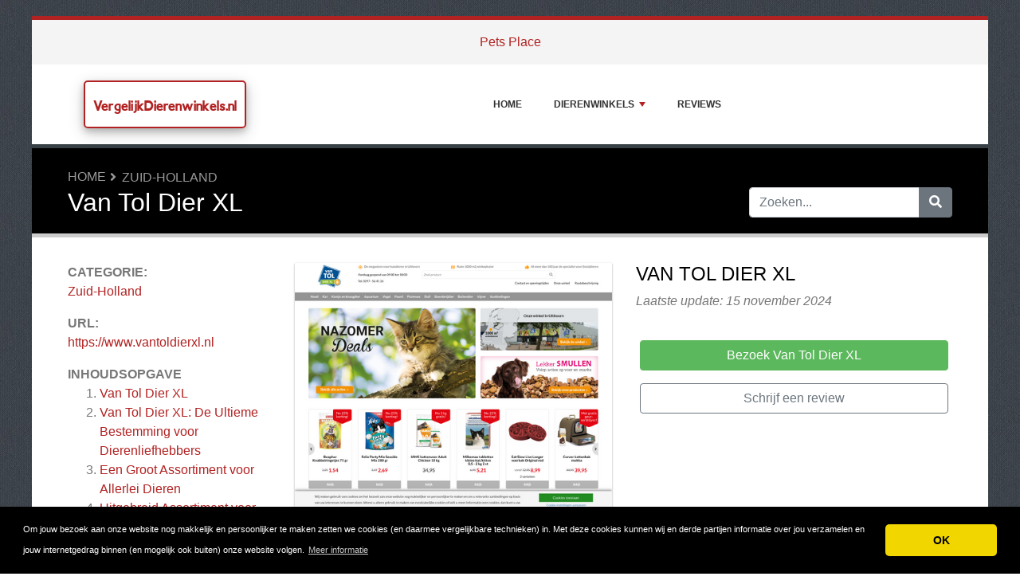

--- FILE ---
content_type: text/html; charset=UTF-8
request_url: https://www.vergelijkdierenwinkels.nl/reviews/van-tol-dier-xl/
body_size: 7934
content:
<!DOCTYPE html>
	<html lang="nl">
	<head>
		<meta charset="UTF-8" />
		<meta http-equiv="X-UA-Compatible" content="IE=edge" />	
		<meta name="description" content="Van Tol Dier XL: De Ultieme Bestemming voor DierenliefhebbersIn de pittoreske stad Uithoorn, vinden dierenliefhebbers hun favoriete winkel genaamd Van Tol Dier XL. Deze winkel is niet zomaar een dierenwinkel, maar een uitgebreide bestemming voor alles wat je maar kunt bedenken voor jouw geliefde hui" />
		<meta name="viewport" content="width=device-width, initial-scale=1, minimum-scale=1.0, shrink-to-fit=no" />


		<title>Van Tol Dier XL - VergelijkDierenwinkels.nl</title>
		
		<link rel="canonical" href="https://www.vergelijkdierenwinkels.nl/reviews/van-tol-dier-xl/" />
		<link rel="icon" type="image/x-icon" href="/favicon/favicon2.ico" />
		
		<script src="https://www.google.com/recaptcha/api.js" type="eee5999aca26d9fa495090ea-text/javascript"></script>

	
<!-- Bootstrap -->
<link href="/new_design/css/bootstrap.css" rel="stylesheet" />

<!-- Font Awesome -->
<link rel="stylesheet" href="/new_design/fontawesome/css/all.min.css" />

<!-- CSS files -->
<link href="/new_design/css/smartmenu.min.css" rel="stylesheet" type="text/css" />
<link href="/new_design/css/style.css?v1351768981374" rel="stylesheet" type="text/css" />

<link href="/new_design/css/flags.css" rel="stylesheet" type="text/css" />
<script async src="https://pagead2.googlesyndication.com/pagead/js/adsbygoogle.js?client=ca-pub-3176072546741479" crossorigin="anonymous" type="eee5999aca26d9fa495090ea-text/javascript"></script>

	

<!-- Modernizer -->
<script src="/new_design/js/modernizr.min.js" type="eee5999aca26d9fa495090ea-text/javascript"></script>

<style>:root { --main-color: #B22222; --secondary-color: #5cb85c; --tertiary-color: #000000; } .btn-success {  background-color: #5cb85c; border-color: #5cb85c; } .btn-success:hover { -webkit-filter: brightness(110%); filter: brightness(110%); }   } 
</style>	

<meta name="015ac68526764db" content="a35e0551d02b7738b83ee0bd5944ad07" />



<meta property="og:type" content="article" />
<meta property="og:title" content="Van Tol Dier XL" />
<meta property="og:description" content="Van Tol Dier XL: De Ultieme Bestemming voor DierenliefhebbersIn de pittoreske stad Uithoorn, vinden dierenliefhebbers hun favoriete winkel genaamd Van Tol Dier XL. Deze winkel is niet zomaar een dierenwinkel, maar een uitgebreide bestemming voor alles wat je maar kunt bedenken voor jouw geliefde hui" />
<meta property="og:url" content="https://www.vergelijkdierenwinkels.nl/reviews/van-tol-dier-xl/" />
<meta property="og:site_name" content="VergelijkDierenwinkels.nl" />
<meta property="og:updated_time" content="2024-11-15T11:16:05-05:00" />
<meta property="og:image" content="https://www.vergelijkdierenwinkels.nl/images/logos/2/6/7/van-tol-dier-xl.png/" />
<meta property="og:image:secure_url" content="https://www.vergelijkdierenwinkels.nl/images/logos/2/6/7/van-tol-dier-xl.png/" />
<meta property="og:image:width" content="540" />
<meta property="og:image:height" content="432" />
<meta property="og:image:alt" content="Van Tol Dier XL" />


</head>
<body class="container" id="body">



<header>
					
	<div id="top_bar">
		<div class="container text-center py-3">
				<a href="/reviews/pets-place/" title="Pets Place Reviews">Pets Place</a>
    			    	</div>
    </div>

		<div id="main-nav">
		<nav class="main-nav container d-lg-flex align-items-center justify-content-between">
			<input id="main-menu-state" type="checkbox" />
			<label class="main-menu-btn" for="main-menu-state"><span class="main-menu-btn-icon"></span> Toggle main menu visibility</label>
								<div class="header-logo float-left">
					<a href="/" style="font-size:18px;">
						VergelijkDierenwinkels.nl 
					</a> 
				</div>
				
			<ul id="main-menu" class="sm sm-mint"> 	
	<li><a href="/" class="main-menu-list">Home</a></li>
		<li><a href="/list/">Dierenwinkels</a>
		<ul>
			
			<li><a href="/drenthe/">Drenthe</a>
			</li>
			<li><a href="/flevoland/">Flevoland</a>
			</li>
			<li><a href="/friesland/">Friesland</a>
			</li>
			<li><a href="/gelderland/">Gelderland</a>
			</li>
			<li><a href="/groningen/">Groningen</a>
			</li>
			<li><a href="/landelijke-dierenwinkels/">Landelijke Dierenwinkels</a>
			</li>
			<li><a href="/limburg/">Limburg</a>
			</li>
			<li><a href="/noord-brabant/">Noord Brabant</a>
			</li>
			<li><a href="/noordholland/">Noord-Holland</a>
			</li>
			<li><a href="/online-dierenwinkels/">Online Dierenwinkels</a>
			</li>
			<li><a href="/overijssel/">Overijssel</a>
			</li>
			<li><a href="/utrecht/">Utrecht</a>
			</li>
			<li><a href="/zeeland/">Zeeland</a>
			</li>
			<li><a href="/zuidholland/">Zuid-Holland</a>
			</li>			
		</ul>
	</li>
		<li><a href="/reviews.php">Reviews</a></li>
					<li class="d-md-none"><a href="/search/">Zoeken</a></li>
	</ul>
		</nav>
	</div>
				<div class="d-md-none">
			<form id="searchForm_mobile" action="/search/" method="get">
				<div class="input-group">
		   		<input type="text" name="search_term_mobile" class="form-control search_term_mobile" placeholder="Zoeken..." required>
		 			<div class="input-group-append">
		  				<button class="btn btn-secondary" type="submit" aria-label="Zoeken"><i class="fa fa-search"></i></button>
		 			</div>
		  		</div>
		  		<input type="hidden" id="search_id_mobile" name="search_id_mobile" />
		  	</form>
		</div>
		
	<div class="header_h1" id="header_h1">
		<div class="container">
			
		<ul class="breadcrumb " id="breadcrumbs">
			<li><a title="Reviews, ervaringen en klachten over dierenwinkels" href="https://www.vergelijkdierenwinkels.nl/">Home</a></li><li><a href="https://www.vergelijkdierenwinkels.nl/zuidholland/" title="Zuid-Holland">Zuid-Holland</a></li></ul>
			<div class="row">
				<div class="col">
					<h1 id="h1">Van Tol Dier XL</h1>
									</div>
								<div class="col-3 d-none d-md-block" id="search_desktop">
					<form id="searchForm" action="/search/" method="get">
						<div class="input-group">
				   		<input type="text" name="search_term" class="form-control search_term" placeholder="Zoeken..." required>
				 			<div class="input-group-append">
				  				<button class="btn btn-secondary" type="submit" aria-label="Zoeken"><i class="fa fa-search"></i></button>
				 			</div>
				  		</div>
				  		<input type="hidden" id="search_id" name="search_id" />
				  	</form>
			  	</div>
							</div>
		</div>
	</div>
</header>

<div class="main">
	<div class="container">	
			
				




<div class="row">
			<div class="col-lg-3 order-2 order-lg-1 " id="sidebar2">
			<aside class="sidebar" id="sidebar" data-plugin-sticky data-plugin-options="{'minWidth': 991, 'containerSelector': '.container', 'padding': {'top': 120}}">

				<!-- Details -->
								<div class="site_heading">Categorie:</div> 
								<a href="/zuidholland/" title="Zuid-Holland">Zuid-Holland</a>
				<br />
												<div class="site_heading mb-0 mt-3">URL:</div> <a href="https://www.vergelijkdierenwinkels.nl/reviews/van-tol-dier-xl/out.php" class="offer_14927" title="https://www.vantoldierxl.nl" target="_blank" rel="noopener">https://www.vantoldierxl.nl</a>
								
					
				
				
<div class="site_heading mt-3">Inhoudsopgave</div>
<ol><li><a href="#details" title="Van Tol Dier XL" class="offer_name">Van Tol Dier XL</a></li>  <li class="toc-level-2"><a href="#toc-1-van-tol-dier-xl-de-ultieme-bestemming-voor-dierenliefhebbers">Van Tol Dier XL: De Ultieme Bestemming voor Dierenliefhebbers</a></li>
  <li class="toc-level-2"><a href="#toc-2-een-groot-assortiment-voor-allerlei-dieren">Een Groot Assortiment voor Allerlei Dieren</a></li>
  <li class="toc-level-3"><a href="#toc-3-uitgebreid-assortiment-voor-honden-en-katten">Uitgebreid Assortiment voor Honden en Katten</a></li>
  <li class="toc-level-3"><a href="#toc-4-alles-voor-konijnen-en-knaagdieren">Alles voor Konijnen en Knaagdieren</a></li>
  <li class="toc-level-3"><a href="#toc-5-speciale-aandacht-voor-aquariumliefhebbers">Speciale Aandacht voor Aquariumliefhebbers</a></li>
  <li class="toc-level-2"><a href="#toc-6-een-paradijs-voor-paardenliefhebbers">Een Paradijs voor Paardenliefhebbers</a></li>
  <li class="toc-level-2"><a href="#toc-7-vogels-pluimvee-en-boerderijdieren">Vogels, Pluimvee en Boerderijdieren</a></li>
  <li class="toc-level-2"><a href="#toc-8-extra-diensten-voor-klanttevredenheid">Extra Diensten voor Klanttevredenheid</a></li>
  <li class="toc-level-2"><a href="#toc-9-conclusie">Conclusie</a></li>
<li><a href="/reviews/van-tol-dier-xl/#Reviews" title="Reviews over Van Tol Dier XL"><span class="offer_name">Van Tol Dier XL</span> Reviews</a></li><li><a href="/reviews/van-tol-dier-xl/#schrijf" title="Schrijf een review">Schrijf een review</a></li></ol>				<p class="my-3">
				<a href="https://www.vergelijkdierenwinkels.nl/reviews/van-tol-dier-xl/out.php" title="Van Tol Dier XL" target="_blank" rel="noopener" class="btn btn-success btn-block offer_14927">Bezoek Van Tol Dier XL</a>
				</p>
								<div class="mt-5 site_heading">Top 5 Zuid-Holland</div>
				<ol>
					
					<li><a href="/reviews/avonturia-vogelkelder/" >Avonturia Vogelkelder</a></li>
					<li><a href="/reviews/chewies-dierenwinkel/" >Chewies Dierenwinkel</a></li>
					<li><a href="/reviews/albatros/" >Albatros</a></li>
					<li><a href="/reviews/de-ara-dierenzorg/" >De Ara Dierenzorg</a></li>
					<li><a href="/reviews/dier-van-nu/" >Dier Van Nu</a></li>				</ol>
					
				
		</aside>
	</div>
<div class="col-lg-9 order-1 order-lg-2" id="main_content">
	
	



<div class="row">
	<div class="col-12 product-details-section">
		<div class="row">
					
						<div class="product-gallery col-12 col-md-12 col-lg-6">
			    <div class="row">
					<div class="col-md-12 product-slider-details">
								            		<a href="https://www.vergelijkdierenwinkels.nl/reviews/van-tol-dier-xl/out.php" title="Bezoek Van Tol Dier XL" target="_blank" rel="noopener" id="14927_3" class="offer_14927"><img class="figure-img img-fluid image" src="/images/logos/2/6/7/van-tol-dier-xl.png/" style="width:540px; height: 310px; " width="540" height="310" alt="Van Tol Dier XL Logo" /></a>
					</div>
				</div>
			</div>
						<div class="col-6 col-12 col-md-12 col-lg-6">
				<div class="product-details-gallery">	
															<h2 class="mb-2 d-none d-lg-block offer_name site_title" >Van Tol Dier XL</h2>
										<p class="mb-3"><em>Laatste update: 15 november 2024</em></p>
										<div class="summary_div mb-3">
						<table>
														<tr>
																																																
							</tr>
						</table>
												
												<a href="https://www.vergelijkdierenwinkels.nl/reviews/van-tol-dier-xl/out.php" title="Van Tol Dier XL" target="_blank" rel="noopener" id="14927_2" class="btn btn-success btn-block my-3 offer_14927">Bezoek Van Tol Dier XL</a>
																		<a href="/reviews/van-tol-dier-xl/#schrijf" title="Schrijf een review" class="btn btn-outline-secondary btn-block my-3">Schrijf een review</a>
																	</div>
				
				</div>
			</div>
		</div>
	</div>
</div><div class="wd-tab-section">
	<div id="description"><H2 id="toc-1-van-tol-dier-xl-de-ultieme-bestemming-voor-dierenliefhebbers">Van Tol Dier XL: De Ultieme Bestemming voor Dierenliefhebbers</H2><P>In de pittoreske stad Uithoorn, vinden dierenliefhebbers hun favoriete winkel genaamd Van Tol Dier XL. Deze winkel is niet zomaar een dierenwinkel, maar een uitgebreide bestemming voor alles wat je maar kunt bedenken voor jouw geliefde huisdieren. Of je nu voor een hond, kat, konijn, paard, of aquarium zorgt, Van Tol Dier XL heeft absoluut alles wat je nodig hebt en meer.</P><H2 id="toc-2-een-groot-assortiment-voor-allerlei-dieren">Een Groot Assortiment voor Allerlei Dieren</H2><H3 id="toc-3-uitgebreid-assortiment-voor-honden-en-katten">Uitgebreid Assortiment voor Honden en Katten</H3><P>Bij Van Tol Dier XL kunnen honden- en katteneigenaren een breed scala aan producten vinden die zijn ontworpen om hun huisdieren gelukkig en gezond te houden. Van hondenbrokken en natvoer tot kattenspeeltjes en krabpalen, de keuze is werkelijk eindeloos. De winkel biedt ook een indrukwekkende selectie van verse vleesopties en diepvriesproducten, evenals supplementen voor een uitgebalanceerd dieet. Voor de modebewuste huisdieren zijn er hondenjassen, regenjassen en kattentuigen beschikbaar. Bovendien zijn er handige reisaccessoires zoals fietskarren en reistassen voor diegenen die hun viervoeters mee op avontuur willen nemen.</P><H3 id="toc-4-alles-voor-konijnen-en-knaagdieren">Alles voor Konijnen en Knaagdieren</H3><P>Voor kleine huisdieren zoals konijnen en knaagdieren biedt Van Tol Dier XL een scala aan producten. Van voeding en snacks tot bodembedekking en dierverblijven, alles wat je nodig hebt om een comfortabel en gezond thuis voor je kleine vrienden te creëren, is beschikbaar. De winkel biedt ook vervoersmogelijkheden, speelgoed en verzorgingsproducten die bijdragen aan het welzijn van deze kleinere huisdieren.</P><H3 id="toc-5-speciale-aandacht-voor-aquariumliefhebbers">Speciale Aandacht voor Aquariumliefhebbers</H3><P>De aquariumsectie van Van Tol Dier XL is even indrukwekkend, met aquaria in allerlei maten en stijlen. Of je nu op zoek bent naar visvoer, waterkwaliteitsproducten, pompen, filters of decoraties, je vindt hier alles wat je nodig hebt om je aquarium schoon en levendig te houden. De focus op waterkwaliteit en onderhoud laat zien dat Van Tol Dier XL begrijpt hoe belangrijk een goed onderhouden aquarium is voor zowel de vissen als hun eigenaren.</P><H2 id="toc-6-een-paradijs-voor-paardenliefhebbers">Een Paradijs voor Paardenliefhebbers</H2><P>Paardenbezitters hoeven niet verder te zoeken dan Van Tol Dier XL voor al hun behoeften. Het assortiment omvat voedingssupplementen, stalbenodigdheden, verzorgingsproducten en bodembedekking, allemaal van hoge kwaliteit. Bovendien biedt de winkel gezondheidsproducten en snacks om het welzijn van je paard te bevorderen. De ruime keuze aan producten maakt Van Tol Dier XL een gemakkelijke en betrouwbare bron voor elke paardeneigenaar.</P><H2 id="toc-7-vogels-pluimvee-en-boerderijdieren">Vogels, Pluimvee en Boerderijdieren</H2><P>Ook voor vogels, pluimvee en boerderijdieren biedt Van Tol Dier XL een uitgebreid aanbod. Of je nu op zoek bent naar vogelkooien, voerbakken, of bodembedekking voor je kippen, deze winkel biedt alles wat je nodig hebt. Daarnaast zijn er ook producten voor duiven en buitendieren, waarmee Van Tol Dier XL een complete winkelervaring biedt voor elke dierenliefhebber, ongeacht het soort dier.</P><H2 id="toc-8-extra-diensten-voor-klanttevredenheid">Extra Diensten voor Klanttevredenheid</H2><P>Naast het indrukwekkende assortiment biedt Van Tol Dier XL aanvullende diensten om het winkelen zo aangenaam mogelijk te maken. Met gratis thuisbezorging vanaf €75 en de mogelijkheid om je producten gratis af te halen en te retourneren in de winkel, is het winkelen bij Van Tol Dier XL uiterst flexibel. Persoonlijk advies in de winkel zorgt ervoor dat klanten de juiste keuzes maken voor hun huisdieren, wat bijdraagt aan een persoonlijke en klantgerichte winkelervaring.</P><H2 id="toc-9-conclusie">Conclusie</H2><P>Van Tol Dier XL is veel meer dan alleen een dierenwinkel; het is een bestemming waar dierenliefhebbers terecht kunnen voor producten van hoge kwaliteit en uitstekende service. Of je nu een hond, kat, konijn, vogel, paard of vis hebt, Van Tol Dier XL biedt een rijkdom aan producten en advies om aan al jouw behoeften te voldoen. Gelegen in Uithoorn, nodigt deze winkel haar klanten uit om het uitgebreide assortiment te ontdekken en een unieke winkelervaring te beleven. Voor iedereen die streeft naar het beste voor hun huisdieren, is Van Tol Dier XL zonder twijfel de juiste keuze.</P></div>
</div>

<div class="wd-tab-section">
			<div class="mt-5">
		<a href="https://www.vergelijkdierenwinkels.nl/reviews/van-tol-dier-xl/out.php" title="Van Tol Dier XL" target="_blank" rel="noopener" id="14927_2" class="btn btn-success btn-block mb-5 offer_14927">Bezoek Van Tol Dier XL</a>
	</div>
	</div>

		<hr class="tall" />
<!-- Reviews -->
<a class="anchor" id="Reviews"></a>


<h2 class="site_title">Van Tol Dier XL Reviews</h2>
		<em>We hebben nog geen reviews. Voel je vrij om je ervaringen te delen en schrijf een review over Van Tol Dier XL.</em>
	
<p class="text-center"><a href="https://www.vergelijkdierenwinkels.nl/reviews/van-tol-dier-xl/out.php" title="Van Tol Dier XL" target="_blank" rel="noopener" id="14927_1" class="btn btn-success btn-block mt-5 offer_14927">Bezoek Van Tol Dier XL</a></p>


<!-- Write a review -->
<a class="anchor" id="schrijf"></a>

<div class="card card-outline-secondary mb-3">
   <div class="card-header">
       <h2 class="site_title mb-0">Schrijf een review</h2>
          </div>
   <div class="card-body">
       <form class="form" action="/process.php" method="post">
           <div class="form-group">
               <label for="send_name">Je naam*</label>
               <input type="text" class="form-control" id="send_name" value="" maxlength="25" name="send_name" required placeholder="Vul niet je volledige naam in. Je voornaam of een alias is genoeg.">
           </div>
           <div class="form-group">
               <label for="send_email">E-mailadres*</label>
               <input type="email" class="form-control" id="send_email" value="" name="send_email" required placeholder="We zullen je e-mailadres niet delen met anderen en we beloven geen spam te sturen.">
           </div>
           <div class="form-group">
               <label for="send_title">Titel van je review*</label>
               <input type="text" class="form-control" id="send_title" value="" maxlength="30" name="send_title" required placeholder="Je review in een regel samengevat">
           </div>
           <div class="form-group">
               <label for="send_review">Jouw review*</label>
               <textarea class="form-control" id="send_review" name="send_review" rows="4" required placeholder="Vertel ons over je ervaringen met Van Tol Dier XL."></textarea>
           </div>
           <div class="form-group">
               <label for="send_rating">Jouw beoordeling</label>
               <select class="form-control" id="send_rating" name="send_rating">
               	<option value="">Geef 1 tot 5 sterren</option>
               	<option value="1" >1 ster</option>
               	<option value="2" >2 sterren</option>
               	<option value="3" >3 sterren</option>
               	<option value="4" >4 sterren</option>
               	<option value="5" >5 sterren</option>
               </select>
           </div>
       
                      <div class="form-group">
               <label for="send_pros">Sterke punten (niet verplicht)</label>
               <textarea class="form-control" id="send_pros" name="send_pros" rows="2" placeholder="Wat zijn de sterke kanten van Van Tol Dier XL."></textarea>
           </div>
           <div class="form-group">
               <label for="send_cons">Zwakke punten (niet verplicht)</label>
               <textarea class="form-control" id="send_cons" name="send_cons" rows="2" placeholder="Wat zijn de zwakke punten van Van Tol Dier XL."></textarea>
           </div>
           <div class="form-group">
               <input type="checkbox" class="mb-3" id="send_abo_website" value="1" name="send_abo_website"  /> <label for="send_abo_website">Stuur me een email als iemand een review schrijft over Van Tol Dier XL</label><br />
               <input type="checkbox" class="mb-3" id="send_abo_review" value="1" name="send_abo_review" checked /> <label for="send_abo_review">Stuur me een email als iemand reageert op mijn review</label><br />
               <input type="checkbox" id="send_agree" value="1" name="send_agree" required  /> <label for="send_agree">Ik ga akkoord met de <a href="/terms/" target="_blank" rel="noopener">Algemene Voorwaarden</a></label>
               
           </div>

				<div class="form-group">
					<div class="g-recaptcha" data-sitekey="6LcKpaIUAAAAACcZQ25rtMbAKKd4kIkvL4qXh2L3"></div>
				</div>

           <div class="form-group">
           		<input  type="hidden" name="a" value="add_review" />
           		<input  type="hidden" name="id" value="14927" />
           				
               <button type="submit" class="btn btn-success btn-lg float-right">Verstuur mijn review</button>
                          </div>
       </form>
   </div>
</div>

</div>

	</div>
	</div>


<button onclick="if (!window.__cfRLUnblockHandlers) return false; topFunction()" id="myBtn" title="Go to top" class="d-none d-lg-block" data-cf-modified-eee5999aca26d9fa495090ea-=""><i class="fas fa-chevron-up"></i></button>	

<footer class="footer">
	<div class="container bottom_border">
			<div class="row">
			<div class="col-sm-4 col-md col-sm-4 col-12 col">
				<div class="headin5_amrc col_white_amrc pt2">VergelijkDierenwinkels.nl</div>
								<p>Op vergelijkdierenwinkels.nl lees je reviews over alle dierenwinkels van Nederland.Dit geeft jou in één oogopslag een overzicht van meningen, ervaringen en eventuele klachten.Deel jouw ervaringen met andere bezoekers en schrijf ook een review!</p>
			</div>
			   
			<div class="col-sm-4 col-md col-sm-4 col-12 col">
				<div class="headin5_amrc col_white_amrc pt2">Nieuwsbrief</div>
				<p>Vul uw e-mailadres in om onze nieuwsbrief te ontvangen.</p>
            <form  action="/process.php" method="POST">
               <div class="input-group">
                   <input class="form-control" placeholder="E-mailadres" name="send_email" id="send_email" required type="email" />
                   <span class="input-group-append">
                       <input type="submit" class="btn btn-primary" value="Go!" />
                   </span>
               </div>
               <input type="hidden" name="a" value="add_newsletter" />
           	</form>
			</div>
						        
         <div class="col-sm-4 col-md col-6 col">
			<div class="headin5_amrc col_white_amrc pt2">Dierenwinkels</div>
			<ul class="footer_ul_amrc">
						<li><a href="/reviews/pets-place/">Pets Place</a></li>
			
			</ul>

         </div>
         <div class="col-sm-4 col-md  col-6 col">
				<div class="headin5_amrc col_white_amrc pt2">&nbsp;</div>
				<ul class="footer_ul_amrc">				</ul>

         </div>
         		</div>
	
		
	</div>
	<div class="container text-center">
      		<ul class="foote_bottom_ul_amrc row">
			<style>
			.foote_bottom_ul_amrc { display: flex !important; }
			</style>
			</style>
									<li class="col-md-3 col-6"><a href="/contact/">Contact</a></li>
												<li class="col-md-3 col-6"><a href="/privacy/">Privacy</a></li>
									<li class="col-md-3 col-6"><a href="/terms/">Algemene Voorwaarden</a></li>
						<li class="col-md-3 col-6"><a href="/faq/">FAQ</a></li>
				
					
		</ul>
		<p class="text-center">
			Copyright &copy; 2026 VergelijkDierenwinkels.nl					</p>
	</div>
</footer>

	
<!-- Jquery -->
<script src="https://code.jquery.com/jquery-3.5.1.min.js" integrity="sha256-9/aliU8dGd2tb6OSsuzixeV4y/faTqgFtohetphbbj0=" crossorigin="anonymous" type="eee5999aca26d9fa495090ea-text/javascript"></script>
<script src="https://cdnjs.cloudflare.com/ajax/libs/popper.js/1.12.9/umd/popper.min.js" integrity="sha384-ApNbgh9B+Y1QKtv3Rn7W3mgPxhU9K/ScQsAP7hUibX39j7fakFPskvXusvfa0b4Q" crossorigin="anonymous" type="eee5999aca26d9fa495090ea-text/javascript"></script>

<!-- Bootstrap -->
<script src="https://stackpath.bootstrapcdn.com/bootstrap/4.5.2/js/bootstrap.min.js" integrity="sha384-B4gt1jrGC7Jh4AgTPSdUtOBvfO8shuf57BaghqFfPlYxofvL8/KUEfYiJOMMV+rV" crossorigin="anonymous" type="eee5999aca26d9fa495090ea-text/javascript"></script>

<!-- SmartMenus plugin -->
<script src="/new_design/js/smartmenu.min.js" type="eee5999aca26d9fa495090ea-text/javascript"></script>

<!-- CoolAutosuggest plugin -->
<script src="/new_design/js/coolautosuggest.min.js?v6" type="eee5999aca26d9fa495090ea-text/javascript"></script>

<!-- Sticky plugin -->
<script src="/new_design/js/sticky.js?" type="eee5999aca26d9fa495090ea-text/javascript"></script>
<script type="eee5999aca26d9fa495090ea-text/javascript">
$("#sidebar").stick_in_parent({offset_top: 122});
$("#main-nav").stick_in_parent({parent: "#body"});
$('#slider-button').attr('onClick', 'slide_results(this);');
</script>



<!-- Miscellaneous javascript -->
<script src="/new_design/js/js.js?v17" defer type="eee5999aca26d9fa495090ea-text/javascript"></script>





<link rel="stylesheet" type="text/css" href="https://cdnjs.cloudflare.com/ajax/libs/cookieconsent2/3.1.0/cookieconsent.min.css" />
<script src="https://cdnjs.cloudflare.com/ajax/libs/cookieconsent2/3.1.0/cookieconsent.min.js" type="eee5999aca26d9fa495090ea-text/javascript"></script>
<script type="eee5999aca26d9fa495090ea-text/javascript">
window.addEventListener("load", function(){window.cookieconsent.initialise({"palette": {"popup": {"background": "#000"},"button": {"background": "#f1d600"}},"theme": "classic","content": {"message": "Om jouw bezoek aan onze website nog makkelijk en persoonlijker te maken zetten we cookies (en daarmee vergelijkbare technieken) in. Met deze cookies kunnen wij en derde partijen informatie over jou verzamelen en jouw internetgedrag binnen (en mogelijk ook buiten) onze website volgen.","dismiss": "OK","link": "Meer informatie","href": "https://www.vergelijkdierenwinkels.nl/privacy/"}})});
</script>
	
	
<!-- Start of StatCounter Code for Default Guide -->
<script type="eee5999aca26d9fa495090ea-text/javascript">
//<![CDATA[
var sc_project=10263535; 
var sc_invisible=1; 
var sc_security="f65fb701"; 
var sc_https=1; 
var scJsHost = (("https:" == document.location.protocol) ?
"https://secure." : "http://www.");
document.write("<sc"+"ript type='text/javascript' src='" +
scJsHost+
"statcounter.com/counter/counter_xhtml.js'></"+"script>");
//]]>
</script>
<noscript><div class="statcounter"><a title="shopify visitor
statistics" href="http://statcounter.com/shopify/"
class="statcounter"><img class="statcounter"
src="http://c.statcounter.com/10263535/0/f65fb701/1/"
alt="shopify visitor statistics" /></a></div></noscript>
<!-- End of StatCounter Code for Default Guide -->

<script src="/cdn-cgi/scripts/7d0fa10a/cloudflare-static/rocket-loader.min.js" data-cf-settings="eee5999aca26d9fa495090ea-|49" defer></script><script defer src="https://static.cloudflareinsights.com/beacon.min.js/vcd15cbe7772f49c399c6a5babf22c1241717689176015" integrity="sha512-ZpsOmlRQV6y907TI0dKBHq9Md29nnaEIPlkf84rnaERnq6zvWvPUqr2ft8M1aS28oN72PdrCzSjY4U6VaAw1EQ==" data-cf-beacon='{"version":"2024.11.0","token":"4b1f41f61090410b9123c7b4190a045c","r":1,"server_timing":{"name":{"cfCacheStatus":true,"cfEdge":true,"cfExtPri":true,"cfL4":true,"cfOrigin":true,"cfSpeedBrain":true},"location_startswith":null}}' crossorigin="anonymous"></script>
</body>
</html>



--- FILE ---
content_type: text/html; charset=utf-8
request_url: https://www.google.com/recaptcha/api2/anchor?ar=1&k=6LcKpaIUAAAAACcZQ25rtMbAKKd4kIkvL4qXh2L3&co=aHR0cHM6Ly93d3cudmVyZ2VsaWprZGllcmVud2lua2Vscy5ubDo0NDM.&hl=en&v=PoyoqOPhxBO7pBk68S4YbpHZ&size=normal&anchor-ms=20000&execute-ms=30000&cb=7l195plajri4
body_size: 49249
content:
<!DOCTYPE HTML><html dir="ltr" lang="en"><head><meta http-equiv="Content-Type" content="text/html; charset=UTF-8">
<meta http-equiv="X-UA-Compatible" content="IE=edge">
<title>reCAPTCHA</title>
<style type="text/css">
/* cyrillic-ext */
@font-face {
  font-family: 'Roboto';
  font-style: normal;
  font-weight: 400;
  font-stretch: 100%;
  src: url(//fonts.gstatic.com/s/roboto/v48/KFO7CnqEu92Fr1ME7kSn66aGLdTylUAMa3GUBHMdazTgWw.woff2) format('woff2');
  unicode-range: U+0460-052F, U+1C80-1C8A, U+20B4, U+2DE0-2DFF, U+A640-A69F, U+FE2E-FE2F;
}
/* cyrillic */
@font-face {
  font-family: 'Roboto';
  font-style: normal;
  font-weight: 400;
  font-stretch: 100%;
  src: url(//fonts.gstatic.com/s/roboto/v48/KFO7CnqEu92Fr1ME7kSn66aGLdTylUAMa3iUBHMdazTgWw.woff2) format('woff2');
  unicode-range: U+0301, U+0400-045F, U+0490-0491, U+04B0-04B1, U+2116;
}
/* greek-ext */
@font-face {
  font-family: 'Roboto';
  font-style: normal;
  font-weight: 400;
  font-stretch: 100%;
  src: url(//fonts.gstatic.com/s/roboto/v48/KFO7CnqEu92Fr1ME7kSn66aGLdTylUAMa3CUBHMdazTgWw.woff2) format('woff2');
  unicode-range: U+1F00-1FFF;
}
/* greek */
@font-face {
  font-family: 'Roboto';
  font-style: normal;
  font-weight: 400;
  font-stretch: 100%;
  src: url(//fonts.gstatic.com/s/roboto/v48/KFO7CnqEu92Fr1ME7kSn66aGLdTylUAMa3-UBHMdazTgWw.woff2) format('woff2');
  unicode-range: U+0370-0377, U+037A-037F, U+0384-038A, U+038C, U+038E-03A1, U+03A3-03FF;
}
/* math */
@font-face {
  font-family: 'Roboto';
  font-style: normal;
  font-weight: 400;
  font-stretch: 100%;
  src: url(//fonts.gstatic.com/s/roboto/v48/KFO7CnqEu92Fr1ME7kSn66aGLdTylUAMawCUBHMdazTgWw.woff2) format('woff2');
  unicode-range: U+0302-0303, U+0305, U+0307-0308, U+0310, U+0312, U+0315, U+031A, U+0326-0327, U+032C, U+032F-0330, U+0332-0333, U+0338, U+033A, U+0346, U+034D, U+0391-03A1, U+03A3-03A9, U+03B1-03C9, U+03D1, U+03D5-03D6, U+03F0-03F1, U+03F4-03F5, U+2016-2017, U+2034-2038, U+203C, U+2040, U+2043, U+2047, U+2050, U+2057, U+205F, U+2070-2071, U+2074-208E, U+2090-209C, U+20D0-20DC, U+20E1, U+20E5-20EF, U+2100-2112, U+2114-2115, U+2117-2121, U+2123-214F, U+2190, U+2192, U+2194-21AE, U+21B0-21E5, U+21F1-21F2, U+21F4-2211, U+2213-2214, U+2216-22FF, U+2308-230B, U+2310, U+2319, U+231C-2321, U+2336-237A, U+237C, U+2395, U+239B-23B7, U+23D0, U+23DC-23E1, U+2474-2475, U+25AF, U+25B3, U+25B7, U+25BD, U+25C1, U+25CA, U+25CC, U+25FB, U+266D-266F, U+27C0-27FF, U+2900-2AFF, U+2B0E-2B11, U+2B30-2B4C, U+2BFE, U+3030, U+FF5B, U+FF5D, U+1D400-1D7FF, U+1EE00-1EEFF;
}
/* symbols */
@font-face {
  font-family: 'Roboto';
  font-style: normal;
  font-weight: 400;
  font-stretch: 100%;
  src: url(//fonts.gstatic.com/s/roboto/v48/KFO7CnqEu92Fr1ME7kSn66aGLdTylUAMaxKUBHMdazTgWw.woff2) format('woff2');
  unicode-range: U+0001-000C, U+000E-001F, U+007F-009F, U+20DD-20E0, U+20E2-20E4, U+2150-218F, U+2190, U+2192, U+2194-2199, U+21AF, U+21E6-21F0, U+21F3, U+2218-2219, U+2299, U+22C4-22C6, U+2300-243F, U+2440-244A, U+2460-24FF, U+25A0-27BF, U+2800-28FF, U+2921-2922, U+2981, U+29BF, U+29EB, U+2B00-2BFF, U+4DC0-4DFF, U+FFF9-FFFB, U+10140-1018E, U+10190-1019C, U+101A0, U+101D0-101FD, U+102E0-102FB, U+10E60-10E7E, U+1D2C0-1D2D3, U+1D2E0-1D37F, U+1F000-1F0FF, U+1F100-1F1AD, U+1F1E6-1F1FF, U+1F30D-1F30F, U+1F315, U+1F31C, U+1F31E, U+1F320-1F32C, U+1F336, U+1F378, U+1F37D, U+1F382, U+1F393-1F39F, U+1F3A7-1F3A8, U+1F3AC-1F3AF, U+1F3C2, U+1F3C4-1F3C6, U+1F3CA-1F3CE, U+1F3D4-1F3E0, U+1F3ED, U+1F3F1-1F3F3, U+1F3F5-1F3F7, U+1F408, U+1F415, U+1F41F, U+1F426, U+1F43F, U+1F441-1F442, U+1F444, U+1F446-1F449, U+1F44C-1F44E, U+1F453, U+1F46A, U+1F47D, U+1F4A3, U+1F4B0, U+1F4B3, U+1F4B9, U+1F4BB, U+1F4BF, U+1F4C8-1F4CB, U+1F4D6, U+1F4DA, U+1F4DF, U+1F4E3-1F4E6, U+1F4EA-1F4ED, U+1F4F7, U+1F4F9-1F4FB, U+1F4FD-1F4FE, U+1F503, U+1F507-1F50B, U+1F50D, U+1F512-1F513, U+1F53E-1F54A, U+1F54F-1F5FA, U+1F610, U+1F650-1F67F, U+1F687, U+1F68D, U+1F691, U+1F694, U+1F698, U+1F6AD, U+1F6B2, U+1F6B9-1F6BA, U+1F6BC, U+1F6C6-1F6CF, U+1F6D3-1F6D7, U+1F6E0-1F6EA, U+1F6F0-1F6F3, U+1F6F7-1F6FC, U+1F700-1F7FF, U+1F800-1F80B, U+1F810-1F847, U+1F850-1F859, U+1F860-1F887, U+1F890-1F8AD, U+1F8B0-1F8BB, U+1F8C0-1F8C1, U+1F900-1F90B, U+1F93B, U+1F946, U+1F984, U+1F996, U+1F9E9, U+1FA00-1FA6F, U+1FA70-1FA7C, U+1FA80-1FA89, U+1FA8F-1FAC6, U+1FACE-1FADC, U+1FADF-1FAE9, U+1FAF0-1FAF8, U+1FB00-1FBFF;
}
/* vietnamese */
@font-face {
  font-family: 'Roboto';
  font-style: normal;
  font-weight: 400;
  font-stretch: 100%;
  src: url(//fonts.gstatic.com/s/roboto/v48/KFO7CnqEu92Fr1ME7kSn66aGLdTylUAMa3OUBHMdazTgWw.woff2) format('woff2');
  unicode-range: U+0102-0103, U+0110-0111, U+0128-0129, U+0168-0169, U+01A0-01A1, U+01AF-01B0, U+0300-0301, U+0303-0304, U+0308-0309, U+0323, U+0329, U+1EA0-1EF9, U+20AB;
}
/* latin-ext */
@font-face {
  font-family: 'Roboto';
  font-style: normal;
  font-weight: 400;
  font-stretch: 100%;
  src: url(//fonts.gstatic.com/s/roboto/v48/KFO7CnqEu92Fr1ME7kSn66aGLdTylUAMa3KUBHMdazTgWw.woff2) format('woff2');
  unicode-range: U+0100-02BA, U+02BD-02C5, U+02C7-02CC, U+02CE-02D7, U+02DD-02FF, U+0304, U+0308, U+0329, U+1D00-1DBF, U+1E00-1E9F, U+1EF2-1EFF, U+2020, U+20A0-20AB, U+20AD-20C0, U+2113, U+2C60-2C7F, U+A720-A7FF;
}
/* latin */
@font-face {
  font-family: 'Roboto';
  font-style: normal;
  font-weight: 400;
  font-stretch: 100%;
  src: url(//fonts.gstatic.com/s/roboto/v48/KFO7CnqEu92Fr1ME7kSn66aGLdTylUAMa3yUBHMdazQ.woff2) format('woff2');
  unicode-range: U+0000-00FF, U+0131, U+0152-0153, U+02BB-02BC, U+02C6, U+02DA, U+02DC, U+0304, U+0308, U+0329, U+2000-206F, U+20AC, U+2122, U+2191, U+2193, U+2212, U+2215, U+FEFF, U+FFFD;
}
/* cyrillic-ext */
@font-face {
  font-family: 'Roboto';
  font-style: normal;
  font-weight: 500;
  font-stretch: 100%;
  src: url(//fonts.gstatic.com/s/roboto/v48/KFO7CnqEu92Fr1ME7kSn66aGLdTylUAMa3GUBHMdazTgWw.woff2) format('woff2');
  unicode-range: U+0460-052F, U+1C80-1C8A, U+20B4, U+2DE0-2DFF, U+A640-A69F, U+FE2E-FE2F;
}
/* cyrillic */
@font-face {
  font-family: 'Roboto';
  font-style: normal;
  font-weight: 500;
  font-stretch: 100%;
  src: url(//fonts.gstatic.com/s/roboto/v48/KFO7CnqEu92Fr1ME7kSn66aGLdTylUAMa3iUBHMdazTgWw.woff2) format('woff2');
  unicode-range: U+0301, U+0400-045F, U+0490-0491, U+04B0-04B1, U+2116;
}
/* greek-ext */
@font-face {
  font-family: 'Roboto';
  font-style: normal;
  font-weight: 500;
  font-stretch: 100%;
  src: url(//fonts.gstatic.com/s/roboto/v48/KFO7CnqEu92Fr1ME7kSn66aGLdTylUAMa3CUBHMdazTgWw.woff2) format('woff2');
  unicode-range: U+1F00-1FFF;
}
/* greek */
@font-face {
  font-family: 'Roboto';
  font-style: normal;
  font-weight: 500;
  font-stretch: 100%;
  src: url(//fonts.gstatic.com/s/roboto/v48/KFO7CnqEu92Fr1ME7kSn66aGLdTylUAMa3-UBHMdazTgWw.woff2) format('woff2');
  unicode-range: U+0370-0377, U+037A-037F, U+0384-038A, U+038C, U+038E-03A1, U+03A3-03FF;
}
/* math */
@font-face {
  font-family: 'Roboto';
  font-style: normal;
  font-weight: 500;
  font-stretch: 100%;
  src: url(//fonts.gstatic.com/s/roboto/v48/KFO7CnqEu92Fr1ME7kSn66aGLdTylUAMawCUBHMdazTgWw.woff2) format('woff2');
  unicode-range: U+0302-0303, U+0305, U+0307-0308, U+0310, U+0312, U+0315, U+031A, U+0326-0327, U+032C, U+032F-0330, U+0332-0333, U+0338, U+033A, U+0346, U+034D, U+0391-03A1, U+03A3-03A9, U+03B1-03C9, U+03D1, U+03D5-03D6, U+03F0-03F1, U+03F4-03F5, U+2016-2017, U+2034-2038, U+203C, U+2040, U+2043, U+2047, U+2050, U+2057, U+205F, U+2070-2071, U+2074-208E, U+2090-209C, U+20D0-20DC, U+20E1, U+20E5-20EF, U+2100-2112, U+2114-2115, U+2117-2121, U+2123-214F, U+2190, U+2192, U+2194-21AE, U+21B0-21E5, U+21F1-21F2, U+21F4-2211, U+2213-2214, U+2216-22FF, U+2308-230B, U+2310, U+2319, U+231C-2321, U+2336-237A, U+237C, U+2395, U+239B-23B7, U+23D0, U+23DC-23E1, U+2474-2475, U+25AF, U+25B3, U+25B7, U+25BD, U+25C1, U+25CA, U+25CC, U+25FB, U+266D-266F, U+27C0-27FF, U+2900-2AFF, U+2B0E-2B11, U+2B30-2B4C, U+2BFE, U+3030, U+FF5B, U+FF5D, U+1D400-1D7FF, U+1EE00-1EEFF;
}
/* symbols */
@font-face {
  font-family: 'Roboto';
  font-style: normal;
  font-weight: 500;
  font-stretch: 100%;
  src: url(//fonts.gstatic.com/s/roboto/v48/KFO7CnqEu92Fr1ME7kSn66aGLdTylUAMaxKUBHMdazTgWw.woff2) format('woff2');
  unicode-range: U+0001-000C, U+000E-001F, U+007F-009F, U+20DD-20E0, U+20E2-20E4, U+2150-218F, U+2190, U+2192, U+2194-2199, U+21AF, U+21E6-21F0, U+21F3, U+2218-2219, U+2299, U+22C4-22C6, U+2300-243F, U+2440-244A, U+2460-24FF, U+25A0-27BF, U+2800-28FF, U+2921-2922, U+2981, U+29BF, U+29EB, U+2B00-2BFF, U+4DC0-4DFF, U+FFF9-FFFB, U+10140-1018E, U+10190-1019C, U+101A0, U+101D0-101FD, U+102E0-102FB, U+10E60-10E7E, U+1D2C0-1D2D3, U+1D2E0-1D37F, U+1F000-1F0FF, U+1F100-1F1AD, U+1F1E6-1F1FF, U+1F30D-1F30F, U+1F315, U+1F31C, U+1F31E, U+1F320-1F32C, U+1F336, U+1F378, U+1F37D, U+1F382, U+1F393-1F39F, U+1F3A7-1F3A8, U+1F3AC-1F3AF, U+1F3C2, U+1F3C4-1F3C6, U+1F3CA-1F3CE, U+1F3D4-1F3E0, U+1F3ED, U+1F3F1-1F3F3, U+1F3F5-1F3F7, U+1F408, U+1F415, U+1F41F, U+1F426, U+1F43F, U+1F441-1F442, U+1F444, U+1F446-1F449, U+1F44C-1F44E, U+1F453, U+1F46A, U+1F47D, U+1F4A3, U+1F4B0, U+1F4B3, U+1F4B9, U+1F4BB, U+1F4BF, U+1F4C8-1F4CB, U+1F4D6, U+1F4DA, U+1F4DF, U+1F4E3-1F4E6, U+1F4EA-1F4ED, U+1F4F7, U+1F4F9-1F4FB, U+1F4FD-1F4FE, U+1F503, U+1F507-1F50B, U+1F50D, U+1F512-1F513, U+1F53E-1F54A, U+1F54F-1F5FA, U+1F610, U+1F650-1F67F, U+1F687, U+1F68D, U+1F691, U+1F694, U+1F698, U+1F6AD, U+1F6B2, U+1F6B9-1F6BA, U+1F6BC, U+1F6C6-1F6CF, U+1F6D3-1F6D7, U+1F6E0-1F6EA, U+1F6F0-1F6F3, U+1F6F7-1F6FC, U+1F700-1F7FF, U+1F800-1F80B, U+1F810-1F847, U+1F850-1F859, U+1F860-1F887, U+1F890-1F8AD, U+1F8B0-1F8BB, U+1F8C0-1F8C1, U+1F900-1F90B, U+1F93B, U+1F946, U+1F984, U+1F996, U+1F9E9, U+1FA00-1FA6F, U+1FA70-1FA7C, U+1FA80-1FA89, U+1FA8F-1FAC6, U+1FACE-1FADC, U+1FADF-1FAE9, U+1FAF0-1FAF8, U+1FB00-1FBFF;
}
/* vietnamese */
@font-face {
  font-family: 'Roboto';
  font-style: normal;
  font-weight: 500;
  font-stretch: 100%;
  src: url(//fonts.gstatic.com/s/roboto/v48/KFO7CnqEu92Fr1ME7kSn66aGLdTylUAMa3OUBHMdazTgWw.woff2) format('woff2');
  unicode-range: U+0102-0103, U+0110-0111, U+0128-0129, U+0168-0169, U+01A0-01A1, U+01AF-01B0, U+0300-0301, U+0303-0304, U+0308-0309, U+0323, U+0329, U+1EA0-1EF9, U+20AB;
}
/* latin-ext */
@font-face {
  font-family: 'Roboto';
  font-style: normal;
  font-weight: 500;
  font-stretch: 100%;
  src: url(//fonts.gstatic.com/s/roboto/v48/KFO7CnqEu92Fr1ME7kSn66aGLdTylUAMa3KUBHMdazTgWw.woff2) format('woff2');
  unicode-range: U+0100-02BA, U+02BD-02C5, U+02C7-02CC, U+02CE-02D7, U+02DD-02FF, U+0304, U+0308, U+0329, U+1D00-1DBF, U+1E00-1E9F, U+1EF2-1EFF, U+2020, U+20A0-20AB, U+20AD-20C0, U+2113, U+2C60-2C7F, U+A720-A7FF;
}
/* latin */
@font-face {
  font-family: 'Roboto';
  font-style: normal;
  font-weight: 500;
  font-stretch: 100%;
  src: url(//fonts.gstatic.com/s/roboto/v48/KFO7CnqEu92Fr1ME7kSn66aGLdTylUAMa3yUBHMdazQ.woff2) format('woff2');
  unicode-range: U+0000-00FF, U+0131, U+0152-0153, U+02BB-02BC, U+02C6, U+02DA, U+02DC, U+0304, U+0308, U+0329, U+2000-206F, U+20AC, U+2122, U+2191, U+2193, U+2212, U+2215, U+FEFF, U+FFFD;
}
/* cyrillic-ext */
@font-face {
  font-family: 'Roboto';
  font-style: normal;
  font-weight: 900;
  font-stretch: 100%;
  src: url(//fonts.gstatic.com/s/roboto/v48/KFO7CnqEu92Fr1ME7kSn66aGLdTylUAMa3GUBHMdazTgWw.woff2) format('woff2');
  unicode-range: U+0460-052F, U+1C80-1C8A, U+20B4, U+2DE0-2DFF, U+A640-A69F, U+FE2E-FE2F;
}
/* cyrillic */
@font-face {
  font-family: 'Roboto';
  font-style: normal;
  font-weight: 900;
  font-stretch: 100%;
  src: url(//fonts.gstatic.com/s/roboto/v48/KFO7CnqEu92Fr1ME7kSn66aGLdTylUAMa3iUBHMdazTgWw.woff2) format('woff2');
  unicode-range: U+0301, U+0400-045F, U+0490-0491, U+04B0-04B1, U+2116;
}
/* greek-ext */
@font-face {
  font-family: 'Roboto';
  font-style: normal;
  font-weight: 900;
  font-stretch: 100%;
  src: url(//fonts.gstatic.com/s/roboto/v48/KFO7CnqEu92Fr1ME7kSn66aGLdTylUAMa3CUBHMdazTgWw.woff2) format('woff2');
  unicode-range: U+1F00-1FFF;
}
/* greek */
@font-face {
  font-family: 'Roboto';
  font-style: normal;
  font-weight: 900;
  font-stretch: 100%;
  src: url(//fonts.gstatic.com/s/roboto/v48/KFO7CnqEu92Fr1ME7kSn66aGLdTylUAMa3-UBHMdazTgWw.woff2) format('woff2');
  unicode-range: U+0370-0377, U+037A-037F, U+0384-038A, U+038C, U+038E-03A1, U+03A3-03FF;
}
/* math */
@font-face {
  font-family: 'Roboto';
  font-style: normal;
  font-weight: 900;
  font-stretch: 100%;
  src: url(//fonts.gstatic.com/s/roboto/v48/KFO7CnqEu92Fr1ME7kSn66aGLdTylUAMawCUBHMdazTgWw.woff2) format('woff2');
  unicode-range: U+0302-0303, U+0305, U+0307-0308, U+0310, U+0312, U+0315, U+031A, U+0326-0327, U+032C, U+032F-0330, U+0332-0333, U+0338, U+033A, U+0346, U+034D, U+0391-03A1, U+03A3-03A9, U+03B1-03C9, U+03D1, U+03D5-03D6, U+03F0-03F1, U+03F4-03F5, U+2016-2017, U+2034-2038, U+203C, U+2040, U+2043, U+2047, U+2050, U+2057, U+205F, U+2070-2071, U+2074-208E, U+2090-209C, U+20D0-20DC, U+20E1, U+20E5-20EF, U+2100-2112, U+2114-2115, U+2117-2121, U+2123-214F, U+2190, U+2192, U+2194-21AE, U+21B0-21E5, U+21F1-21F2, U+21F4-2211, U+2213-2214, U+2216-22FF, U+2308-230B, U+2310, U+2319, U+231C-2321, U+2336-237A, U+237C, U+2395, U+239B-23B7, U+23D0, U+23DC-23E1, U+2474-2475, U+25AF, U+25B3, U+25B7, U+25BD, U+25C1, U+25CA, U+25CC, U+25FB, U+266D-266F, U+27C0-27FF, U+2900-2AFF, U+2B0E-2B11, U+2B30-2B4C, U+2BFE, U+3030, U+FF5B, U+FF5D, U+1D400-1D7FF, U+1EE00-1EEFF;
}
/* symbols */
@font-face {
  font-family: 'Roboto';
  font-style: normal;
  font-weight: 900;
  font-stretch: 100%;
  src: url(//fonts.gstatic.com/s/roboto/v48/KFO7CnqEu92Fr1ME7kSn66aGLdTylUAMaxKUBHMdazTgWw.woff2) format('woff2');
  unicode-range: U+0001-000C, U+000E-001F, U+007F-009F, U+20DD-20E0, U+20E2-20E4, U+2150-218F, U+2190, U+2192, U+2194-2199, U+21AF, U+21E6-21F0, U+21F3, U+2218-2219, U+2299, U+22C4-22C6, U+2300-243F, U+2440-244A, U+2460-24FF, U+25A0-27BF, U+2800-28FF, U+2921-2922, U+2981, U+29BF, U+29EB, U+2B00-2BFF, U+4DC0-4DFF, U+FFF9-FFFB, U+10140-1018E, U+10190-1019C, U+101A0, U+101D0-101FD, U+102E0-102FB, U+10E60-10E7E, U+1D2C0-1D2D3, U+1D2E0-1D37F, U+1F000-1F0FF, U+1F100-1F1AD, U+1F1E6-1F1FF, U+1F30D-1F30F, U+1F315, U+1F31C, U+1F31E, U+1F320-1F32C, U+1F336, U+1F378, U+1F37D, U+1F382, U+1F393-1F39F, U+1F3A7-1F3A8, U+1F3AC-1F3AF, U+1F3C2, U+1F3C4-1F3C6, U+1F3CA-1F3CE, U+1F3D4-1F3E0, U+1F3ED, U+1F3F1-1F3F3, U+1F3F5-1F3F7, U+1F408, U+1F415, U+1F41F, U+1F426, U+1F43F, U+1F441-1F442, U+1F444, U+1F446-1F449, U+1F44C-1F44E, U+1F453, U+1F46A, U+1F47D, U+1F4A3, U+1F4B0, U+1F4B3, U+1F4B9, U+1F4BB, U+1F4BF, U+1F4C8-1F4CB, U+1F4D6, U+1F4DA, U+1F4DF, U+1F4E3-1F4E6, U+1F4EA-1F4ED, U+1F4F7, U+1F4F9-1F4FB, U+1F4FD-1F4FE, U+1F503, U+1F507-1F50B, U+1F50D, U+1F512-1F513, U+1F53E-1F54A, U+1F54F-1F5FA, U+1F610, U+1F650-1F67F, U+1F687, U+1F68D, U+1F691, U+1F694, U+1F698, U+1F6AD, U+1F6B2, U+1F6B9-1F6BA, U+1F6BC, U+1F6C6-1F6CF, U+1F6D3-1F6D7, U+1F6E0-1F6EA, U+1F6F0-1F6F3, U+1F6F7-1F6FC, U+1F700-1F7FF, U+1F800-1F80B, U+1F810-1F847, U+1F850-1F859, U+1F860-1F887, U+1F890-1F8AD, U+1F8B0-1F8BB, U+1F8C0-1F8C1, U+1F900-1F90B, U+1F93B, U+1F946, U+1F984, U+1F996, U+1F9E9, U+1FA00-1FA6F, U+1FA70-1FA7C, U+1FA80-1FA89, U+1FA8F-1FAC6, U+1FACE-1FADC, U+1FADF-1FAE9, U+1FAF0-1FAF8, U+1FB00-1FBFF;
}
/* vietnamese */
@font-face {
  font-family: 'Roboto';
  font-style: normal;
  font-weight: 900;
  font-stretch: 100%;
  src: url(//fonts.gstatic.com/s/roboto/v48/KFO7CnqEu92Fr1ME7kSn66aGLdTylUAMa3OUBHMdazTgWw.woff2) format('woff2');
  unicode-range: U+0102-0103, U+0110-0111, U+0128-0129, U+0168-0169, U+01A0-01A1, U+01AF-01B0, U+0300-0301, U+0303-0304, U+0308-0309, U+0323, U+0329, U+1EA0-1EF9, U+20AB;
}
/* latin-ext */
@font-face {
  font-family: 'Roboto';
  font-style: normal;
  font-weight: 900;
  font-stretch: 100%;
  src: url(//fonts.gstatic.com/s/roboto/v48/KFO7CnqEu92Fr1ME7kSn66aGLdTylUAMa3KUBHMdazTgWw.woff2) format('woff2');
  unicode-range: U+0100-02BA, U+02BD-02C5, U+02C7-02CC, U+02CE-02D7, U+02DD-02FF, U+0304, U+0308, U+0329, U+1D00-1DBF, U+1E00-1E9F, U+1EF2-1EFF, U+2020, U+20A0-20AB, U+20AD-20C0, U+2113, U+2C60-2C7F, U+A720-A7FF;
}
/* latin */
@font-face {
  font-family: 'Roboto';
  font-style: normal;
  font-weight: 900;
  font-stretch: 100%;
  src: url(//fonts.gstatic.com/s/roboto/v48/KFO7CnqEu92Fr1ME7kSn66aGLdTylUAMa3yUBHMdazQ.woff2) format('woff2');
  unicode-range: U+0000-00FF, U+0131, U+0152-0153, U+02BB-02BC, U+02C6, U+02DA, U+02DC, U+0304, U+0308, U+0329, U+2000-206F, U+20AC, U+2122, U+2191, U+2193, U+2212, U+2215, U+FEFF, U+FFFD;
}

</style>
<link rel="stylesheet" type="text/css" href="https://www.gstatic.com/recaptcha/releases/PoyoqOPhxBO7pBk68S4YbpHZ/styles__ltr.css">
<script nonce="J972pg3UGUhpfwouuJq8Uw" type="text/javascript">window['__recaptcha_api'] = 'https://www.google.com/recaptcha/api2/';</script>
<script type="text/javascript" src="https://www.gstatic.com/recaptcha/releases/PoyoqOPhxBO7pBk68S4YbpHZ/recaptcha__en.js" nonce="J972pg3UGUhpfwouuJq8Uw">
      
    </script></head>
<body><div id="rc-anchor-alert" class="rc-anchor-alert"></div>
<input type="hidden" id="recaptcha-token" value="[base64]">
<script type="text/javascript" nonce="J972pg3UGUhpfwouuJq8Uw">
      recaptcha.anchor.Main.init("[\x22ainput\x22,[\x22bgdata\x22,\x22\x22,\[base64]/[base64]/[base64]/ZyhXLGgpOnEoW04sMjEsbF0sVywwKSxoKSxmYWxzZSxmYWxzZSl9Y2F0Y2goayl7RygzNTgsVyk/[base64]/[base64]/[base64]/[base64]/[base64]/[base64]/[base64]/bmV3IEJbT10oRFswXSk6dz09Mj9uZXcgQltPXShEWzBdLERbMV0pOnc9PTM/bmV3IEJbT10oRFswXSxEWzFdLERbMl0pOnc9PTQ/[base64]/[base64]/[base64]/[base64]/[base64]\\u003d\x22,\[base64]\x22,\x22w5jCrcKuw5PCs8Oww5HDjhRxaHVPW8KbwpsxX2jCjRnDsDLCk8KkAcK4w60AV8KxAsK+U8KOYEVCNcOYMWtoPyfCizvDtBt7M8Ovw4/DtsOuw6YpO2zDgGYqwrDDlB/CmUBdwq3DiMKaHAHDuVPCoMOcEnPDnlfCmcOxPsOab8Kuw53DhMKOwos5w4TCqcONfC7CjSDCjUXCqVNpw7jDsFAFfmIXCcOEd8Kpw5XDhMKEAsOOwrQiNMO6woHDpMKWw4fDuMKUwofCoBzCggrCuEJLIFzDpTXChADCh8OrMcKgcXY/JUrCisOIPXjDqMO+w7HDscOBHTINwpPDlQDDlcKyw65pw780FsKfGcK6cMK6AQPDgk3CtsOeJE5fw6lpwqtIwrHDulsASlc/PcOPw7FNXC/CncKQVsKSB8Kfw7RBw7PDvBXClFnChQHDtMKVLcKjB2prJzJadcKiPMOgEcOyE3QRw7zCkm/DqcOudsKVwpnCi8Otwqpsd8KIwp3CsxXCqsKRwq3CiBtrwptTw7bCvsKxw43ChH3Dmzk2wqvCrcKKw5wcwpXDixkOwrDCn0hZNsOMIsO3w4dMw412w57CksOuAAlWw7JPw73CmmDDgFvDmHXDg2wXw4diYsK5T3/DjBImZXIsV8KUwpLClSp1w4/DgMOPw4zDhGpZJVUQw5jDskjDlUs/[base64]/[base64]/CmW8RXsKfbzMmw6zCoRxGQsOowqbChVvDszwcwot0wr0zOV/[base64]/wpp6w71HZsK3IGxaJWLCgsKKw6dFw6guWMOrw7Rsw7bDgF7CtcKILsKiw4nCkcKQI8O6wqrCgMO5dsOtQsK0w7vDpcOHwrMSw6AuwoDDp2pnwr/CqzLDgsKXwqZ+w4XCjsOnaHLCrcO1MCnDsV3CncKkLnDCkMOzw53Dmks1wr4ow5lTb8OvOGNjVh1Lw5xVwoXDmj1wUcOFGsK4dMO1w5zDocKTMhjCrsOMW8KRNcKSwrk3w4t9wqjChsK/w5dewoTDlcKfwqIbwq7Dm3/Cjhk4wrcfwqN3wrPDhABLRcKtw7nCpcOZXxICdsK7w4NPwo/CrFMCwpbDoMOwwqbCmMK9wqrCtMK2GMK5wrtBwoEVwqxow4XClgBFw6fCizzDnHbDpht7Y8O3wqhDw71QEMOAwrDDkMKjfQvDuRkgeSnCs8OYHcK4wr/CkzvCokc4UMKNw4xLw556LSASw7LDncKoSsOOWsK2woxvwq7DmmDDj8O9PTbDo13Ci8O/w6EyADrDn1VFwqQMwrc+OkTCssOFw7N7N0DCp8KvaA7DvlkKwpDCsCfCj2jDiQ46worCoArDvjFmFHpIw5fCjz3CusK/bgFKWcONR3rCisO4wq/DijPChsKyZy1Cw5x5wpdOczfCiC7DtcOlwqo6w47CrD7Dg0JXwqDDgQthGmMiwqZ2wpHDosOJw5o0w75ebcOBUWQjIRB0dWrCucKJw58JwpAdw5LDnsKtGMKTcMK2IkfCv0nDgsOjfh8ZPn5Kw6oLRlDDkMKqAMKUwrXDuwnCisKrwpHCksKUwpLDrX3CosKIQA/CmsKtwpXDvcKOw4XDp8OzGxrCgXDDusOvw6jCisKTa8OJw57Dk2pMOwE2RMOmfWNRD8KyN8OmFllXwq3CrcOgTsKjXlgUwobDhB0KwqxBHcKQwpvDuGoNw7p5FsKNw7PDusKew7TCk8K5NMKqa0ViLyHDkMOlw4Q/wrVVYnYBw4bDhlPDssK+w7XCrsOCwpvCq8Ojwr81c8KAcyrCsWfDusOXwqpxM8KZD3TCrBHDgsOZw67DhMKjdh3CscKjPg/ChEgpdMOAwonDo8Knw6kiEmFuQEjCg8Kpw6AVfMOzNULDgMKdQnrDs8O5w4duYMKXPcKHWcK4DMK6woZnwoDCkC4LwoFBw53DojpvworCi0wEworDol1AIMOswppRw5fDq3vCvmwAwrzCpMOBw77Ct8KTw5JiN0t4QnPCpD5Hd8KQR0TDqsK2TQNsbcOtwrc/[base64]/Cu8OmScO2w7VUwr7Dum9GF8O2I8K5exPCm0IYCmPDj3vDmsOXwrQ2QcK1WsKDw4FJGcKHfsOaw6DCrmDCqsOww6kbR8OrVmk/KMO0w4HCl8K/w4/CnEJYw7h+wrLCgX8iFzNjw4HChxHDlk01RSYKGDxRw5jCijRTATRUXsK7w4wcw4rCs8O4e8OjwrFYMsKTEMKufARDwrTDu1DDh8O+wpjDn1LCuwrCtysddmZxYgApTMK/[base64]/CuzpuHlJwfkHDqGElDcK7SVrCo8K9XsORwpwjTcKywpLCrcKEw6rCgR7DmngiJWIVLkR7w6bDo2UfVgzDpWxxwobCqcOUw5ZEEsO7wpfDmkoJJMKxAArCkXvCqHkZwoLCvMKOYg5bw63CkDbCosO9FsKLw6scwroBwosIX8OnG8Kew7/DmsKpPCRZw5fDrsKJw5VWV8OEw6fDlS3ClsOBw4I0w6LDu8KMwofCvcKhw4HDsMKVw4tZw77DmsONTT8QYcK7wrfDisOLw4spYjh3wotfXl/CkS3DvcOaw7DChcKvScKHYhbDvFcewos5w4hGwoTCqxjCt8OxfR7DiETCpMKQwqvDpBTDrhrCqMKywo97LyjCnm0vw7Jqwq16wotkGcKIURhaw6TCicKrw4PCqmbCrj/CpV/Cp0vClzEmUcOoKXlAesKZw6TDkXAzw4PCn1XDm8KrCMOmKUPDisOrw7nCmyPClCt7w6rCmB8hXVJBwoN9FcK3NsKhw7PCgUbDnULCjcK/bsK7GwpYdRwrw43CucKDwrbCokIeTivDkRQIUsOJUj1QegXDq07DiTwqwpM7woczOcOuwrNvwpBfwpZCb8KaSjQIRTzDoFLDsQU3BX0hAifCuMKEwoxqw53ClsO/w5V+wozCs8KXMSEmwqHCuhLDtXFrU8OyfMKMwr/Cm8KOwq/[base64]/[base64]/Cr8KiQ8KFXMK1EsK8NUV5wobCisKqEC/Cp2zDicKBYn4NQDoDMzDCg8O9G8Ogw5haCMOjw4FCRW/CvT/CiEjCqlbCiMOGSTzDl8OdA8Khw6U3RsKsEyLCuMKRMBc3XMKCJCB1w7lVWcKceRLDlMOxw7bCoR1peMK8XBBgwpYUw7/DlMKGCsKgVsOkw6dBwonDkcKaw7/DiFoaAMOWwoFEwrnDrHokw5rDsGbCtMKew5w9wpHDlRDDlDpiw7p/TcKjw7bDlU7DkcK9wrPDt8OewqsIBcOZwrlhFMK+DMKMScKMwpPDqiJ8w4xgZ1l0Emc3SSzDnMK6JyfDrcOyYsKzw73ChD7Di8K0dk55BsOlHg0WSsKYCzXDjRlZM8Khw7HCrsK1KU/Dhk7DlsOiwqrCnsKCVMKqw6/ChA/Co8Kkw79twpgpEyvDizECw6JgwrVZPmxbwpbCtMKHM8OqWg3DmmV9wqvDjsKcwoHDmGIbw6/DrcKgAcKWYk91UjXDmV0dZcKswoPDv2syNXV5fgbCs2TDlgNfwoQQbEDCoCjCuHV9ZcK/w6TDgH7Ch8Oie1AdwrhNVTxdw5zDq8K9w5ANwoxaw6R7wp7Dmy0/TnfCnU0qT8KSHsKMwqXDhhfDgS/DoQ4iUcKkwoF5FTDCssKEw4HCgQLClsKNw6vDk0wuGRzDtEHCgcKlwq1cw7fCg0lywqzDnEMIw4bDpXZtEcKSGMO4O8K+wr0Ow4fDm8OfKVrDqBfDlDjCsELDrlrDo2bCvwLDr8KANsK3EMOGMMKBUFjCunNlw6rCgS4KCVoDCDnDkCfCgk/CrsKdbG93wqZQwqdTw4XDjMO3emk6w5nCicKVw63DgsK1wpnDs8O1bnvDgz8NK8KUwpXDs1w2wrBHSXTCpj5gwqnDjsOVbjnCn8O5VMOBw5fDrR0KFsKbwqfCqxUZBMOEw6Asw7Jiw5fDgwTDkTUEKcO/[base64]/ChMOnN8KbJsKKwpEXw67DuS0rw7PDpy17w7DDtW5wUCLDiW/Ch8KcwrvDk8OZw7BsNnJ8w4HCv8OsT8K1w4VawpLCoMOmw4jDssKqL8OJw6HCkHQ8w5cEACwdw6EKecO8RR55w70zwr/Cmmc/w7DDmMKmRCckAVjDnm/CnMKOw5/DisKqw6J7EEhPw5PDjyTChcKQA2Z8wovCncK1w6cZOlsUw5HDmFjChMKJwqouQsOqY8KBwqHCslXDs8Oawrddwr0kJ8OSw4IIQcK1w5XCssO/wq/CnELDl8K6wqhOwqFswrhhPsOhw41xwr/CukR/JG7DlMOBwpwMYyMTw7nDjw7ClsKDw4M2w6LDiRPDnkVMQVDDlXXDkGVtEGbDkQrCtsK/[base64]/[base64]/DiQMCf8OOwrFIwr98wpMFw51Rw60Kwr7DosKbSnjDi1t1Sj3CrnTCnR0EVCQfw5Eqw4fDl8OWwpAyTcKUGEtmNMO2KcOtccKowqQ/wrJpb8KAMHlnw4bCpMOhwqTCoTBqfT7CjgxkecKiN3PDjATCrE3Du8K6VcOHwozCs8KOBMK8VxvCq8KSw6VWw60XQ8OkwoTDvBjCvMKpcj8Jwo8awpHCtB/Dsi3Ctj8cwphVORbCkMK5wrnDqcKJYsOzwr/CmBXDsSB/TSPCvTMEbkZiwrnCtcOBbsKUw4sbwrPCrH/[base64]/DlMOEw5jCr8Obw4ViwrzDmMKBw77ChMONd1RGN8K9wqZgw6vCkWxZRWrDtFErQcO6wpfDrsOhwo8VBcKCZcOsZsKnwrvCkx5/csOaw5PCrgTDhsORc3tzwoXDvkkcBcOJbGPDq8K9w5wZwpdKwpXCmRhNw67Dj8OQw7vDuGNjwpLDjcO8I2dZw5jCgsK/eMKhwqNVV2V/w5AMwr/Cj3YFw5XCly1dWhHDtSnCpATDuMKIIMOYwp43awTCtQLCtivCiBrDgXVhwqlXwoJMw5/CqA7DtDzCj8OWSljCqk3Dk8KYIMKcOCtIN2PDh1EewqnCvcK2w4rCvcO4wrbDiTHChXDDrnPDiX3DpsOQWsOYwr4pwql7WVhpw7/[base64]/[base64]/CtWN1SwzCucOINwZywpVZwolQw53DhRJ7HsKxTj41f0TDosKlwqDDqE1gwr4oIGh7XTwlw60PLS4Ewqtzw6YtJBdnwo3CgcO/w7TDncKJwpAxFsOuwoDCpsKyGCbDnnLCrsOxHcOsWsOFw7vDisK6UFtdaHHCilUhC8O/d8KBcH4MelA6wp5awp7Cj8K6Qzg6EMKaw7bCnMOkLMOmwrfDhMKLFm7Dl15cw6obAUxCw4Vow5rDg8KvEsK0fCE2L8K7wqEUaXtRRkTDocKZw5NUw6zDrwHDnSFEcEFSwq1qwo7DnMOVwqkyw5LCsTrDvsKmHsK4w63DrMOMAzDDmwLCv8OiwrZzMRU/[base64]/CnjZeenYKY8O0wr0Zw4bCqzbDljvDuMOAwrrDrhTCqMOlwqVKw4jDsDHDshs7wqBVAsKPbsKDYmPCrsO6wpkzK8KQDio+ccKCwrVLw4nCm3TDisO/[base64]/UMO7VF0MchzCiWbDicKhM09Nw7jCv2JAw607HRPDh39zwr3CuSbCrXgRZmZmw6/CoF1QHcOtw7gow4/Dvj8jw5jCmEpaecOUUcK/AMOsTsO/TUXCqAFKw5bCvxzDoDFna8K2w4kHwr7DiMO9esOULlLDv8K3bsOTdsKKw4PDssKJHhFkb8OVw7HCpjrCu2UWwpIdYcKQwqDCsMOFMw0Cd8O0wqLDklQIQMKBw6/CuxnDlMO/[base64]/Dh3bCgcOtR8OGLcOuT8O6TTBeBn4pw6QgC8KZw7nDuXcAw69fw5TDtMODOcKDwpwKwqzDmy3ChmU4CgHDlVPDsTMxw4Rvw6tUeVTCi8O/w4vCksK6wpQHw7bDh8KNw6JCwppfVcOyD8KhH8K7b8Ktw5DCnMO4wojDgsKpBB0mCA4jw6DDjsKkVmfCoRV0K8OXCsOgw5rCj8KABcOJeMK/wovDmcOyw5nDkMOXDyZSw4BqwqsecsOwK8O7RMOmwplAEsKZAlPDs0vCgcO4wpINU0PCvw/[base64]/w5rDtmYAwpshw4FMOinCrsK/IMOjw6gFwqvCucKAw7nChC/DrcKlccKnw4zDocKfHMOawrXCtXXDrMOIHh3DgHgBYMOlwqHDvsKRJQwmw5RcwqlxRX4ZH8OtwrnDhsOcwrrCiFvDksO+w5xoYRTCm8K5YsKnw57ClSgdwo7CpcOvwqMJOMO1w4BpRMKCJgHDvcK7fj7DmBPCnArDq3/Cl8O/w7IIwpbDjFFuIwVQw63Dmx3ChEgkBkMFCsKSXMKzZ03DgsOGYG8+VQTDuF3DvcOIw6IuwrDDk8KCwrsYw5s4w6TCjFzDv8KDSgbDmlzCtUwhw6fDisKSw4tHWMKvw6TCnUV4w5/Cm8KPwrkjwoHCqnlFPcOSAwzDiMKXJsO3w4cnw5ofNVXDhMKoCBPCrF1IwoJ0Y8OiwqXDmw3CiMKtwpZ2w57DsRAsw4B8w4LDthDDgXnDisKvw7vChCvDgcKBwrzChcOSwqsgw6nDqy1OZ0JOw7p5eMKjQcKPPMOPwqV0cSjCg1PDkBDDlMOQNhzDicK2w7/[base64]/[base64]/ewguUsKCS8KTw7LClWPDvWsFw5nClGF1B3bDhiLDsMOEwq/ChkoRfcOvwpwkw6lJwrjDi8Kow7URRcOQKXQlw4Z5w5/CisO5XAwoe3lCw7sEwoZBwrnDmFvCj8KWw5I2fcKjw5TCtW3Cj0jDssKgSEvCqD16WCrDosKkHnUPXVjDp8KZVUpjWcOYwqVQXMOPwqnClQrDvhZ2wqRdYFxGw6dAfEPDpFbDvg7CpMOWw4zCsjQtOXbCt3wpw6rCtcKebUx/NmrCtz4ndcKGwpTCqmLCjC7CiMOhwpLDhC3CiGHCn8O3wpzDmcKQTcOgwr15cm0EVjLCuHjCtUBlw6HDnMOfRQAwMcOYwqvCuh7CgiIww6/DljZFLcKGKU/DmSXCj8KTMsOUB2jDhsKwVcOFYsO7w7DCsH0vLR3Crno/wpsiw5rCssKmHcKlU8KJbMOjw5TDq8O3wqxUw5VTw7/DiGbCvDI3QhRHw5gewoTCtzF1DVEaCnx8w68vKkp5LcKEwpbCrX3CuDwnL8K6w5pWw5EqwrfDhMOqw4wZCG/Ct8KzDXvDjmMVwqkNwrbCicKOIMK5w4pVw7nCtGJKXMO1w6DDnzzDljTDvcOBw45vwrszIF1fw77DmsKyw4DCgCRYw6/CvsKbwoVMc31LwpXCuxPDoCJtwrjDqQLDjj9Mw4vDgCPCh0olw77CjDzDtsOJKMOqeMK4wqbDrATCn8ObC8KJZzRvw6nDqUzCqcOzwrLDpsKQPsOGw5DDuSZmB8KAwprDicKnb8KKw5/[base64]/CkiLDm8OhB8Oiw7XCuzhfNRYewp7DtcOkXjbDuMKpwrpgacOow4FDwqDChQDCrMOiRFkQLDQtHsK1WlBRw7HCrwrCtX7CjlXDt8Kqw53DgitOFydCwqjDlHAsw5ldwp9UEMKmRRnCjsK+WMODwq1xb8Oiw6/CocKpXWLCl8KHwp4Pw4rChsO9CiRwEMKiwq3DhMKgwqgaEVFpOBxBwo/[base64]/CgCfDtcKGF8K/GXBLwojCisKbwpzDrMO6w77DgsOPwp7CmsKrwoLDkQzDqm8Jw4JGwo7DlwPDiMOiHAclUUoww74eYX1FwpJufMOFIz5OewjDnsKEw4bDkcOtwpVkwrMhwrJdZ2rDs1TCiMKxXABpwqpTf8O2LMKZwrc5bMKFwpkuw59eIEktw5wsw5E2S8O1FmDCly/CvX5DwrnDmcOCwoTCqMKiw6fDqivCjVLDl8OaaMK8w6/CuMK2QMKmw7TDj1UnwoUMbMKEw7MMw6xmwoLCscOgKcKqwpk3wqQdYQPDlsObwqDDpgIswpjDucKRMMOaw5U7w5zDqWHDq8KHw5zCp8OEAjzDk3bCjcOlwrlnwpbCrMO8wqhew7drF2/[base64]/w4Bfw6bCucOBIMOcwpTDulIcw6bCmsOnwqM6PQ41w5fCvcKaeltoYEzCj8Ouw4vDjksiCcK/[base64]/wpcBw5cvL3wDKHTCqkVpCcKoampaZkAiw6B4JcKTw4vDgcOAMTkVw5NJFMKaG8OEwql5a1/Cu2A2Y8KXSzLDt8KNHMOmwqZgD8KOw6vDhToRw5EEwqZid8KVEA/[base64]/DkMOfw5FMw51uWsKja8O4fcKww49+UcOjwrZcw4/DngF5DSt2IcOxw4JIHsOMXzQILFw5eMKzaMOhwoE8w6ViwqcIYMK4HMOfOsOKd0/CvWlpw45ZwoXCjMKUFElBfsKHwrIUe17DtF7ChiHDkxxdKjLCnCguEcKeEcK2WVnCs8Okwr/[base64]/Dv2NqaEbDrlUzw4J0EQRoNcKnw4bCtTNTQnfCvWfCnMKNJcO0w5zDs8O7ahwEFD12UhXDhknCjV3DjwdEwoxSw4RZw6x4CzdufMK1Rgtfw49CDijCkMKnEkrDscOhYMKOQMOqwrnCuMK6w7Qaw4h0wrAwbMK2QsK9w7/DhMKMwqB9KcKyw7dDwr/[base64]/[base64]/CngwZw5Y4eMOGXsKMU2cGwqIgacKpDUjDpMKICzbDp8KmE8OVY27CnnF7AzvCuTjCumZgAsOoWU1mw5/DtyXCoMOnwrIsw6Vkw4vDqsKQw55SQkPDisOvwqTDp0PDi8O8fcKgw7rDtX/CjQLDs8K2w4jCtxZBBMKACAnCuT/Cr8O0wofDoAxnKkLChivCr8K7JsKywr/DjGDCvSnCkxZKw7jCjcKebHTCix0yTDnDpsOdC8KONijCvh3DusKCAMKLXMOLwo/[base64]/wphRUsO+w5gAN8KBwqDCrMODwqISw7wQwp19An8kCcKKw7ceF8OdwpTDucOaw6dUesKFAQ8Dwo9gSsKlw6TCtTYOwq/DsW4nw5oYwpXDssOQw6fCjcKnw77DhnRWwq3ChgcBcArCm8Ksw74eHFx1FDbCsgLCtDF4wqx6wrTDs24twpTCgRjDlF7ChsKeTAbDvWbDoTMdRRfDvMOqVRFMw6/[base64]/w4bCtMOwB8KIc2c/wozCo8K1w5zDnsOvwqUqw7HDk8O3FMKxw5/CrMOGSiAnw5jCqFfCh2zDvG7DpiPCqG7DnnojZnMcwrhGwoHDqUdqwr/Ch8KswprDssOYwpgTwq94P8Omwpl4CFAzw7BRA8OwwoFMwo0YGlIjw6QjUyXClMOkASZ4wr/DkArDu8KQwqHChMKwwpbDq8O/HcODdcKSwrY5ChNdCADCosKIQMO5asKFCcKOwpvDthTCniXDpFx+YVd+NMOoQ2/[base64]/d8OhEmnCinjDtGDDjsKdOcOzw7toVMKLwrA8dMOhNMOLeiXDj8OaGj3CgyTDpcK0axPCtQ5BwqoCwpLCpMOSZQzDpMOdw4Z+w6XClHTDvzzCisKZJRAYCcK4a8Kpwq7DpsKPbMOTdCtJOyUQwo/[base64]/Do8KTOgnCoRQmKcO8w6vDhMKjbk3DkD3CnMKiEsO4DXzCoMOeMcOfw4XDhRRRw6/CvMO3asKSR8OpwqDCoAZ6aTnDnSnChx0ow6Uqw7HClMKKA8KTR8OAwppWBlZswqPCiMK7w7rCoMOJwoQIFhxoLsOOL8OswoNlUxFnwolbwqXDg8KAw746wpnDpCc9wpHChW8Rw5XDn8OnOWfDjcOSwqFSw7PDnTfCjFzDtcK4w4sNwrnCklvDj8OQw6cQTMOgWS/Ch8KRw6cZA8KUZcO7wphiwrZ/OcKEw5k0w6wMB03Cnhw4w7pzdRjDmiFtN1zCiEjCkldNwqFcw47DkWFkXsKzeMOlGl3CksOfwrbDk0Raw5PDsMO6O8KsMMKQYAZJwqvDu8KxPMKFw4INwpwQwprDmTzCoH8DY1QzUMOIw7YSNsObw6HCi8KYw6EhSzN6wovDgBzCgsOjewZ9KUrDpz/DiVsPWX5Ow67DkUtWJMKkasKxfyPCrMOSw7fCvirDt8OKB2nDhcK9wrs+w7MTPBZTShnDrcOVFcKYUV1VHMOfw4RTwpzDkirDm0UXwoPCuMOdKsO/DWTDrC1owo9+wqLDmsOLcBrCuz9fL8OdwqTDsMO8HsO2w7nCtQrDiCg0DMKSTwsuRsK+UcOnwpgnwo9wwq3CkMKCwqHDh3oiwp/[base64]/w6rDuwfCgMKWwp1rw4/CqMO/wr7CtcKUw5YoAgJuwpIUwpJgBQ4wUcOxHUrCkUpObsKDw7snw5Rrw5jCv0LCrcOhOADDmsOQwrhiw4Z3GMOQwprDonN3LsOPwpx7byTCiAhLwpzDnBvDrcOYWsKjD8OZPMOEw4RhwqHCs8KzDsOowqPCisKQWls/wrUcwoPDosKCF8OZw786woLDm8Krw6E5bV/ClMOWKMOZPMOLR153w7pzdFM6woLDmMKgwpZkZMK6HsO+M8Kvw7rDm0zCkSBbw7bDr8K2w7/DszzCnEMHw48kbHzCtSd4RcKew51Ow5XChMKjSlM0PsOmM8K0wrzCg8K2w6XClcOWEH3DhsOfHMOUw6zCtCTDu8OyEXMJwocwwojCusKSwr4UJcKKRW/CksK1w6rCoXjDgsOsdcKSwqZ1IkYnUBgrPjBbw6XDjcKQVAlNw7vDtW0wwppUFcOzw6jCqMOdwpbCmHxBd382KQJdLzdewrvDhH06G8KLw7czw5jDnE9gZ8OcJ8KVfcKrw7LCrMO/SjxDVEPChH4FCsKOHHXClDEBw6/CtsKGQsKww7XCsk7CssKRw7RUw7cxY8K0w5bDq8Kew5Zyw5jDn8KfwoPDm1TCiR7CuDLCmsOIwo/CjETCsMO3wprDs8OOJVs9w495w6EcdMOdaz/ClcKHeg3DisK4K2LCtx3Dp8KtJMOHekYnwrHCs1gWwqgYwrMwwqfCrDLDtsKbOMKGw4E4ZDIXK8OlY8KJBmnCjm4ZwrABfkhFw4rCm8K8O0DCgGDCg8KeIm7Cp8O7bEshFcKMwo7Dnwpjw5vCncKewp/CvQwbRcOsPAsjSl5aw4YOMHpBccOxw6REGis8fHbCg8Krw6LChMKkw5ZfTAwGwqDCsjzDnDXDusOQw6YXTsOgOVYHw5xSEMKpwoFkPsOIw5E8wp3Dn0jCkMO2F8OFd8K7J8KMWMOZWMKhwpc8OFHDr1bDgy40wrRTw5YRJVwXEsKlG8KSHMOeLsK/[base64]/DhwHCvllVDcOpw50RXMO2JDcWL21ONxHCkEpnO8KyPcOpwqkTBEImwpUywqLClXhQCMOhfcKIbzTCqQ1tcsKbw7vCtcOiFMO7w7Rkw7zDiw0JJ3MSFcKQE2TCucO6w7guFcOYwqccJH8/[base64]/CmsKow544wpvClsOCwo1CIBtWLhs7cyrCjD5ENGhZZC4Sw6Mqw5B0KcO6w5kHZw3DmsOxQsK1wrFFwp4Uw7fCjMKfXQd1cUTDtkI0wrrDsztew67Dl8OrE8OtcUvCq8Ocdm/CrDUgYR/[base64]/Cp8Kcw6jCvSHDqcKuwqFqWcO/[base64]/LcOYZ3l+R8OLGRQwHxRjdsK7NXfCoAvDmjdbGgPCj1IAw68kwqwTwo/CgcKOwpHCocKoQsK4LXPDl2rDtREEOsKZTsKDYjQKw5LDoARgUcKqwoNPwoIgwqF5wpAnwqTCmsOFU8OyW8OCQTECwpRQwpoSw77DlCl4I2zCqXpJCl9Zw7RkKwh/wqNWei7Cq8KpEgI+N0wNw7LChy9PfcK5w5g5w5TCsMO6GAZxw6/CjDlww5gFFk/[base64]/DjA3DkDfDrMOCw6csw6TCkcOjHBjDhBBow61Eb8K7EmXDqjAsRVbCiMO3RVQDwrxkwo8gwqEXwrE3HcKKFcOqw7gxwrIqM8O+esO0wrc1w4PCpHFbwrwOw4/Dv8KWw67Csh5kw5XDuMK9I8KDw77DvcOXw7JnbzQxXcKEZ8OJEycgwqIJC8OMwo/DvwI1Bl3CnsKmwqpiasK7YAHDqMKVFXZ+wpldw73DpGvCoEZINjTCiMKdKsKfwp0JaxF2AD8mJcKIwrdVJMO9EcKaARpiw7bCkcKnw7EIBEjCmz3CgcO2GxF+aMKwOgbDnlTDrkVYS2I8w6jCs8O6w4rDhl3Cp8OwwqoCC8KHw4/[base64]/DmsKawqxTw4fCjAI3Gik8wqsQacOqMX7CusOow5srUMKxAsO9w7sbwq4Swolrw7LCisKtfiHCgzDCscOmbMK+w6MQw6TCuMKKw7bDuibCtFrCgB8TL8KawpIbwpwdw6t6eMKHd8OEworCi8OTbR/Cm33DusO/[base64]/[base64]/w5LDoUsOSkwjw4nCrDkMwpHCtcOSw4Jmb8OLw5V2wpLCv8OtwpIRwrlzb19VKMKmwrRjw75vH07CiMKAeil6w4hPKX7ClsOFw4pqfMKCwpPDuWo/wqBjw6fCk2/Dv1ltw47DrR8rCl5HXldmWMKdwo1WwqctUcOewqg1wp1sfxjCkMKEwoRJw5BUFMOpwofDtGIPw73DmnvDgC9/GHA5w4YmQsKFIMKnw5xHw5N5MsKzw5TCgnrCphXCi8OzwoTCk8K7fhnDnQfDtCpywptbwptfD1c+wqrDrsOeey5VJcK4w6lTNVsMwp5SARvCnnR1VMOkwqcvwoNbB8O/LcKoC0A4w5fCgB5ICAoYecO9w74EasKRw5jCoXoFwqXCqsOfw4lJw61Hwq/[base64]/DqRLDo3BHdBcvKcOywp9kPBVqKsOrw4XDoMODdMKIw7tgHk0LLcOMw6QmCMOhwqvDhsOKF8KyNyp9w7XDk1/DhcK4JC7DssKac0Eywr3CikLDolvDnkAZwoFlwrYFw6tHwrHCpAPCpD7DjgtXw5o/w6cqw4zDgcKNwqbCq8O/AmTDgsOxQBYkw65Rwp56wo1MwrZROm94w67DgsOSw6jCssKRwoZAd0h3wq1afFfDocKmwq/CtMKxwo8Hw45KIGhOWCVxOG8Tw6ATwo/[base64]/CocKqw7gBwqokUsO9TcKHw53CrsK1ClrCl8O/WsObXCU4IMOKTwBKG8O8w5Yww4vDpynDmRrDt1tsKlQzasKNwpbDlMKWfUHDkMO0O8KJLcOywrLDuispdQwEwpHDgsOsw5VBw6nDiWPCswvCmkwdwqDCsz/DmALCph0Fw4pKInRcw7PDuTXCpMOlw73Cuy/DkMO3AMO0GsKfw6oec0sew75JwpYiUBjCoSvDkFrDjDfDqx7CkcK7MsOmw44pwpXDoxrDisKnwrh0wofDosKWLEpSSsOtbcKcwr8hw78Kw5QWJErDqR/Dm8KRbQbDscOuQHZGw6ZdRcK2w6Avwo5lZRcVw4fDn0/[base64]/[base64]/Cu8OUw5ouw5FZw5tewoJgwr9AIcKiBsK5I8O9VcOYw78UCcOufsKFwqDDqDDDgsKKBi/CssKzw4FFwq9+RHhTXTDDnWRMwovCkcONYAMOwonCnnPDgSMMV8KuVl55TBMDOcKAI094HMOIN8KZeGLDh8KXR0/DlcK9wr4DZA/Ck8KRwrXCm2HDpXrDtlhmw77ChMKMAsObHcKAbkDDpsO/PMOOwq/[base64]/DhMKDXsORw7zDmMOWHMOBL8OpRMKVwrTDk2LDgDcaYjN5wpPDjcKTEMK4wpbCr8O3PEwxD0ZzFsOtYXPDhsOJBGHDgGoIfsOZwovCu8Odw45AJsK9EcKFw5YYw6I4ODLCtMOxwo3Dn8KQVm0Yw6wNwoPCncK4VsK0GcKxbMKLYcKXBlA1wpFic2k/[base64]/[base64]/CrcOdPMOJw4LCtCQkwo3CvcOCUC40YsODAj47H8OLSnvDucKswobDqWlCaAwYw4DDncOlw6x2w67DhnrCl3U8wqnCs1RrwqYUEWYBf23CtcKdw6nDt8K+wq05MgXCiRsNwpF/K8OWZsKRwqzCgFYEfCPCjFnDtWsOw54Ww6DDqgt5ciF9PsKQw4puw6VUwosYw5fDkzjDsiDCpsKSwr/DnU98M8KAw4zDikgyMcO9woTCs8OKw5DCsz3DoG1JV8OlDcKUO8KTw4HDmsKPFBtUwozCj8O9XkcwO8KxNjDCr0QAwoNAfXNyUMONZ1/DkW3Ct8OoLMOhT1XCgmY3NMK6YMKdwo/Cq3ZyIsOKw4fDs8O5w6DDkB4Ew5liHsKLw6NGDz7DtjJdATNzw4AXw5QQacOLaAhWcsOoVkvDlWUKZMOZw412wqTCosOmVcKJw6DDmMKnwok9XxfCjsKSwrLChmfCoGtCwolLw6JOwqHCk2/DtcK8QMOow444ScKvL8KGw7RDMcOAw75dw7vDkcKkw7fCti/[base64]/CvxbDomEWwr3Co8KeOMONG8O2w79uN8OqwohMw6TDscKjZDlCS8ORLsKnw4bClX09woggwrzCtivDoG1vbMKQw70+wpkRLUXDtsOCT1/DnFRVYMOHOHvDqmDCl0bDhRETPsOfMMKVw6rCpcKKw4PDmsOzdcKZw5fDj1vDq1zCkhtewrJ8w4VGwpVqE8KVw47Dk8OEB8Kdwo3CvwPDgsKAYcODwq3CgsOyw7/Ch8KYwrhtwpAkw6xPbivCui7DkGgXf8ObUcOCQ8KOw6TDlChJw5xwPTHCoRRYw4k0SibCl8KDwpzDhcKGwovDh0lDwrrCtMOXWMOmw6lyw5JrKcOsw55fAMKJwrPCugbCtcKzwojCuVE0I8KIwpVAIGrDu8KTFB/DqcOTAwZHcCHDjXLCvFM3w4ouX8K8fMOPw5HChsKqDmvDu8Kdwo7DhcKcw69xw6cFVcKUwpPDhMKrw4fDnnnCtsKDJzFucm/CmMONwqAjVmUow7rDo0lyVMK3w5QpQ8KCbmLCkxfCpV/Dsk4+CR3DvcOOwpVWecOWFjDCvcKeHHNcwrLDl8Kcw7/DklnDrUx+w7l0XcOsMsOsXRkRw5zCtB/Dm8KGDTnCszAQwqPDjcO9wpdML8K/b2LClsOpXkjDqTRzVcOee8K/wqbDtsOAe8KAbcKWKFxaw6HCjcKEw43Dn8K4DR7CvMOAwoN6CMK/w5jDksOxw4N8OlbCrsOPNFM5WwfCgcOaw5zCuMOvYlg/K8ODA8OmwrU5wq8nImHDp8OlwqYGwrzClX3DqkLDssKOEcKBbwYnA8OewoJZwpfDkC/CicOaf8OdeibDj8KhXcKfw5cofxUbD2ZNRsOWd03CvsOWS8OBw57DqcOMOcOjw7ogwqrDkMKGwo8Yw6YrecObcSx3w4FEQ8Olw4ZOwp83wpjCmcKEwrHCsBbCgcOmZcK/KidjXh9RH8KLGsO7w5h5wpfDksKLwr7CuMKSw5XCmmhMfRQ/AxZFdzA5w5vCi8K3BMOhVhjCk2PDisKdwp/DjQfDscKXwqR1Aj3Dow1lwpdzf8Ogwr4Dw6g6aF/Cq8OQCMOzw71+TQZCw5PDs8ONQy3DhsO6w7vDpnvDpsK/WlIUwrMUw6Ycd8OTwrdaRAHDnRliw4Q8RMOjJlXCvj7CiRLChFxiIMKDKcKRU8OWOMOKTsOew4xTLHR0Zg3CpMOsfSvDmcKCw5XDkDnCh8O4w49cWQ/Dhj/[base64]/DlGdBwpApw4hSwpg/fB3DkQrDgsKww4LDtsKtcMKvQ35WOjXDhMK2JhnDvAkgwoXCtlUVw70fInd+czpUwofChMKEewgnwo/CsVhBwoAJwoXDk8OuIBTCjMK7wrvCr0bDqzdjwpbCjMKHAsKvwofCs8Ovwo1HwpRxdMOcD8KRYMKWw5rDgcOwwqLDrXLDuCjCtsO7FcKJw7rCg8Kta8OPwrgNUSXCpTXDgU5WwrHDpgp9wpLDs8OCJMOIcsOeHCXDq0zCq8O6GcOVwqcsw4/CpcKEw5XDowUbC8O8I13CgCrCgnTCnnbDhkE6wrU/QMKvwpbDrcKpwr8ZelrDpHFGCAXDu8OGUcOBXR9owogBVcOJKMOUw4vDlMKqAxHDn8O8wpLDrXI8wrfCn8OcT8OaSMO6QyXDtcO/[base64]/[base64]/DpMO0wrfDqHvDghPDrlHDpzDDhMOqWm/Cp0wxBsKqw6N0w7PDi07DlcOsMH/DtVzDhMO1W8OoMsKewoLCinkEw44QwqozGMKHwoVTwonDn2XCnMK1EDHCmwcmR8OPEnrCng0/GkV3RcKbwonCjMOfwoxgCFHCs8K4bQAXw6g4EQfDmC/CqcOMHcOgYsKycsKkw5vDiCjDs1rDosKVw6lLwotfPsKiwo7CkC3DuhjDkU/[base64]/ClcOiwo3DkDPDpMKbwrZQUcOiFUPCh8KSLSQkw6bDgEDDv8KNfMKzSlUvCTnDkMKaw5vDhWzDpD/Dl8O9w6tGBsOTwrHCphXCsjAww7FDF8K6w5vCoMKww7PCgsOcfgzDuMOMAzjCjxdcPMKMw683DVFbIDNlw4hVw59Aang/[base64]/H8OYw4p0KMO/w47CtgxQIEVXwoZgVFrDtwhqw57DisO/[base64]/CiH02d8K1ZMOIw5bDlAkZw6xJw4TDkBxmDcO4wrnCgMOJwrPDkcK6wrciCsKxwosTwp3Dtx4pRWl6V8KiwpDCt8Oqwo3CvsKSaGEMIAoaC8OAwrBbwrIJw7vDlMOkw4nCsHl3w5g0wp/DhMOdw7jCr8KRPwhlwoYODRE9wrLDviFrwoJewrzDnMK9wp5aPncWd8Ohw6tiwoMXUThwScOawrQ1f0huR0vDnmrDiQZYwo3ChB3CuMO0K2A3UsKowqXCgH/DoQQ/[base64]/CuEhAXXrCixktw75fw5DCmcKrZMKuwpbCu8O1w4nCt3BecMKYaDPDtFwbw5LDmMKgUiwUOcK+wrg/[base64]\\u003d\x22],null,[\x22conf\x22,null,\x226LcKpaIUAAAAACcZQ25rtMbAKKd4kIkvL4qXh2L3\x22,0,null,null,null,1,[21,125,63,73,95,87,41,43,42,83,102,105,109,121],[1017145,826],0,null,null,null,null,0,null,0,1,700,1,null,0,\[base64]/76lBhnEnQkZnOKMAhmv8xEZ\x22,0,0,null,null,1,null,0,0,null,null,null,0],\x22https://www.vergelijkdierenwinkels.nl:443\x22,null,[1,1,1],null,null,null,0,3600,[\x22https://www.google.com/intl/en/policies/privacy/\x22,\x22https://www.google.com/intl/en/policies/terms/\x22],\x22C1q+w4A64AvOzcQZ5KK0nW+1eyREW8gJk9K5jpGgGlg\\u003d\x22,0,0,null,1,1768984976723,0,0,[60],null,[233],\x22RC-9cYeynLlLKaFXQ\x22,null,null,null,null,null,\x220dAFcWeA6jKl1wW5R-_kxc0XK2Qh3IKH500psETYgSdflDrI922JdGeDzX0Xp1H6PAVDMRjdRJ-90iIHi04iFpwIyPtkZd8mJEZQ\x22,1769067776951]");
    </script></body></html>

--- FILE ---
content_type: text/html; charset=utf-8
request_url: https://www.google.com/recaptcha/api2/aframe
body_size: -268
content:
<!DOCTYPE HTML><html><head><meta http-equiv="content-type" content="text/html; charset=UTF-8"></head><body><script nonce="xWkJ9IFNUv8OKZb6iG8EWg">/** Anti-fraud and anti-abuse applications only. See google.com/recaptcha */ try{var clients={'sodar':'https://pagead2.googlesyndication.com/pagead/sodar?'};window.addEventListener("message",function(a){try{if(a.source===window.parent){var b=JSON.parse(a.data);var c=clients[b['id']];if(c){var d=document.createElement('img');d.src=c+b['params']+'&rc='+(localStorage.getItem("rc::a")?sessionStorage.getItem("rc::b"):"");window.document.body.appendChild(d);sessionStorage.setItem("rc::e",parseInt(sessionStorage.getItem("rc::e")||0)+1);localStorage.setItem("rc::h",'1768981377764');}}}catch(b){}});window.parent.postMessage("_grecaptcha_ready", "*");}catch(b){}</script></body></html>